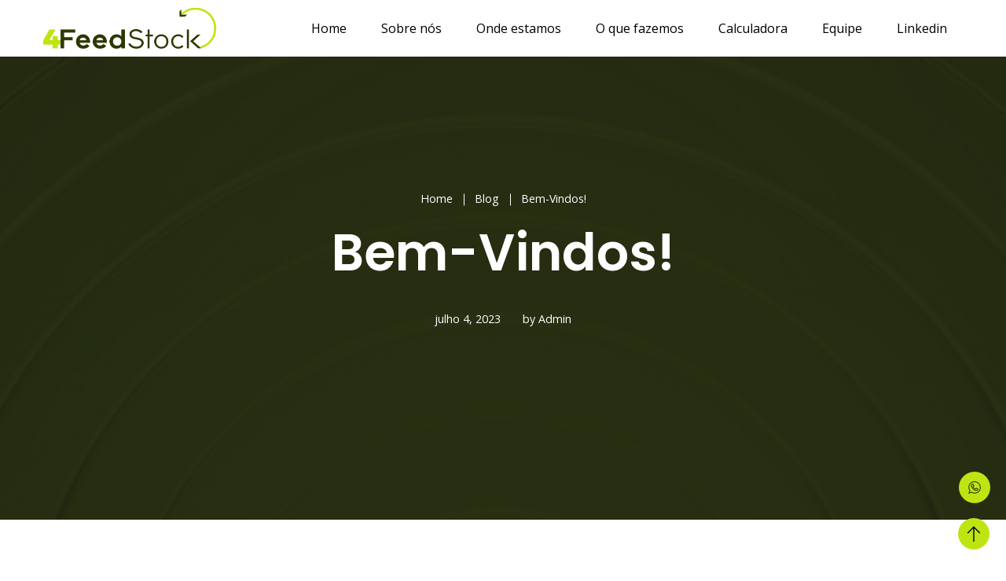

--- FILE ---
content_type: text/html; charset=UTF-8
request_url: https://4feedstock.com/hello-world/
body_size: 14680
content:
<!DOCTYPE html>
<html lang="pt-BR" class="no-js">
<head>
	<meta charset="UTF-8">
	<meta name="viewport" content="width=device-width, initial-scale=1.0">
	<link rel="profile" href="https://gmpg.org/xfn/11">
		<link rel="pingback" href="https://4feedstock.com/xmlrpc.php">
		<link rel="icon" href="https://4feedstock.com/wp-content/themes/ComfortVet/assets/img/favicon.png">
	<link rel="stylesheet" type="text/css" href="https://4feedstock.com/wp-content/themes/ComfortVet/assets/css/animate.css">
	<link rel="stylesheet" type="text/css" href="https://4feedstock.com/wp-content/themes/ComfortVet/assets/css/bootstrap.min.css">
	<link rel="stylesheet" type="text/css" href="https://4feedstock.com/wp-content/themes/ComfortVet/assets/css/font-awesome.min.css">
	<link rel="stylesheet" type="text/css" href="https://4feedstock.com/wp-content/themes/ComfortVet/assets/css/main.css">
	<link rel="stylesheet" type="text/css" href="https://4feedstock.com/wp-content/themes/ComfortVet/assets/css/responsive.css">
	<script>(function(html){html.className = html.className.replace(/\bno-js\b/,'js')})(document.documentElement);</script>
<meta name='robots' content='index, follow, max-image-preview:large, max-snippet:-1, max-video-preview:-1' />

	<!-- This site is optimized with the Yoast SEO plugin v20.12 - https://yoast.com/wordpress/plugins/seo/ -->
	<title>Bem-Vindos! - 4Feedstock</title>
	<link rel="canonical" href="https://4feedstock.com/hello-world/" />
	<meta property="og:locale" content="pt_BR" />
	<meta property="og:type" content="article" />
	<meta property="og:title" content="Bem-Vindos! - 4Feedstock" />
	<meta property="og:description" content="Somos a 4Feedstock Tecnologia e inovação em sustentabilidade Em todo o mundo o setor industrial promove a geração de grandes volumes de resíduos em seus processos produtivos onde menos de 10% destes passivos são reutilizados como matéria prima ou novos produtos. A 4Feedstock é uma empresa de inovação, validação e operação em valorização de resíduos com foco na economia circular, promovendo &hellip; Continue reading &quot;Bem-Vindos!&quot;" />
	<meta property="og:url" content="https://4feedstock.com/hello-world/" />
	<meta property="og:site_name" content="4Feedstock" />
	<meta property="article:published_time" content="2023-07-04T07:34:08+00:00" />
	<meta property="article:modified_time" content="2023-07-04T16:36:36+00:00" />
	<meta property="og:image" content="https://4feedstock.com/wp-content/uploads/2023/06/blogbg.png" />
	<meta property="og:image:width" content="1535" />
	<meta property="og:image:height" content="296" />
	<meta property="og:image:type" content="image/png" />
	<meta name="author" content="4feedstock" />
	<meta name="twitter:card" content="summary_large_image" />
	<meta name="twitter:label1" content="Escrito por" />
	<meta name="twitter:data1" content="4feedstock" />
	<meta name="twitter:label2" content="Est. tempo de leitura" />
	<meta name="twitter:data2" content="1 minuto" />
	<script type="application/ld+json" class="yoast-schema-graph">{"@context":"https://schema.org","@graph":[{"@type":"WebPage","@id":"https://4feedstock.com/hello-world/","url":"https://4feedstock.com/hello-world/","name":"Bem-Vindos! - 4Feedstock","isPartOf":{"@id":"https://4feedstock.com/#website"},"primaryImageOfPage":{"@id":"https://4feedstock.com/hello-world/#primaryimage"},"image":{"@id":"https://4feedstock.com/hello-world/#primaryimage"},"thumbnailUrl":"https://4feedstock.com/wp-content/uploads/2023/06/blogbg.png","datePublished":"2023-07-04T07:34:08+00:00","dateModified":"2023-07-04T16:36:36+00:00","author":{"@id":"https://4feedstock.com/#/schema/person/c2c4240da263a1128dd096c57a6f2baf"},"breadcrumb":{"@id":"https://4feedstock.com/hello-world/#breadcrumb"},"inLanguage":"pt-BR","potentialAction":[{"@type":"ReadAction","target":["https://4feedstock.com/hello-world/"]}]},{"@type":"ImageObject","inLanguage":"pt-BR","@id":"https://4feedstock.com/hello-world/#primaryimage","url":"https://4feedstock.com/wp-content/uploads/2023/06/blogbg.png","contentUrl":"https://4feedstock.com/wp-content/uploads/2023/06/blogbg.png","width":1535,"height":296},{"@type":"BreadcrumbList","@id":"https://4feedstock.com/hello-world/#breadcrumb","itemListElement":[{"@type":"ListItem","position":1,"name":"Home","item":"https://4feedstock.com/"},{"@type":"ListItem","position":2,"name":"Bem-Vindos!"}]},{"@type":"WebSite","@id":"https://4feedstock.com/#website","url":"https://4feedstock.com/","name":"4Feedstock","description":"","potentialAction":[{"@type":"SearchAction","target":{"@type":"EntryPoint","urlTemplate":"https://4feedstock.com/?s={search_term_string}"},"query-input":"required name=search_term_string"}],"inLanguage":"pt-BR"},{"@type":"Person","@id":"https://4feedstock.com/#/schema/person/c2c4240da263a1128dd096c57a6f2baf","name":"4feedstock","image":{"@type":"ImageObject","inLanguage":"pt-BR","@id":"https://4feedstock.com/#/schema/person/image/","url":"https://secure.gravatar.com/avatar/02b75115e6291473cb043a0f23ccf4df62d266018d9083b82727e567833d60cf?s=96&d=mm&r=g","contentUrl":"https://secure.gravatar.com/avatar/02b75115e6291473cb043a0f23ccf4df62d266018d9083b82727e567833d60cf?s=96&d=mm&r=g","caption":"4feedstock"},"sameAs":["https://eduardoh5.sg-host.com/4feedstock"],"url":"https://4feedstock.com/author/4feedstock/"}]}</script>
	<!-- / Yoast SEO plugin. -->


<link rel='dns-prefetch' href='//static.addtoany.com' />
<link rel='dns-prefetch' href='//www.googletagmanager.com' />
<link rel="alternate" type="application/rss+xml" title="Feed para 4Feedstock &raquo;" href="https://4feedstock.com/feed/" />
<link rel="alternate" type="application/rss+xml" title="Feed de comentários para 4Feedstock &raquo;" href="https://4feedstock.com/comments/feed/" />
<link rel="alternate" type="application/rss+xml" title="Feed de comentários para 4Feedstock &raquo; Bem-Vindos!" href="https://4feedstock.com/hello-world/feed/" />
<link rel="alternate" title="oEmbed (JSON)" type="application/json+oembed" href="https://4feedstock.com/wp-json/oembed/1.0/embed?url=https%3A%2F%2F4feedstock.com%2Fhello-world%2F" />
<link rel="alternate" title="oEmbed (XML)" type="text/xml+oembed" href="https://4feedstock.com/wp-json/oembed/1.0/embed?url=https%3A%2F%2F4feedstock.com%2Fhello-world%2F&#038;format=xml" />
<style id='wp-img-auto-sizes-contain-inline-css'>
img:is([sizes=auto i],[sizes^="auto," i]){contain-intrinsic-size:3000px 1500px}
/*# sourceURL=wp-img-auto-sizes-contain-inline-css */
</style>
<style id='wp-emoji-styles-inline-css'>

	img.wp-smiley, img.emoji {
		display: inline !important;
		border: none !important;
		box-shadow: none !important;
		height: 1em !important;
		width: 1em !important;
		margin: 0 0.07em !important;
		vertical-align: -0.1em !important;
		background: none !important;
		padding: 0 !important;
	}
/*# sourceURL=wp-emoji-styles-inline-css */
</style>
<style id='wp-block-library-inline-css'>
:root{--wp-block-synced-color:#7a00df;--wp-block-synced-color--rgb:122,0,223;--wp-bound-block-color:var(--wp-block-synced-color);--wp-editor-canvas-background:#ddd;--wp-admin-theme-color:#007cba;--wp-admin-theme-color--rgb:0,124,186;--wp-admin-theme-color-darker-10:#006ba1;--wp-admin-theme-color-darker-10--rgb:0,107,160.5;--wp-admin-theme-color-darker-20:#005a87;--wp-admin-theme-color-darker-20--rgb:0,90,135;--wp-admin-border-width-focus:2px}@media (min-resolution:192dpi){:root{--wp-admin-border-width-focus:1.5px}}.wp-element-button{cursor:pointer}:root .has-very-light-gray-background-color{background-color:#eee}:root .has-very-dark-gray-background-color{background-color:#313131}:root .has-very-light-gray-color{color:#eee}:root .has-very-dark-gray-color{color:#313131}:root .has-vivid-green-cyan-to-vivid-cyan-blue-gradient-background{background:linear-gradient(135deg,#00d084,#0693e3)}:root .has-purple-crush-gradient-background{background:linear-gradient(135deg,#34e2e4,#4721fb 50%,#ab1dfe)}:root .has-hazy-dawn-gradient-background{background:linear-gradient(135deg,#faaca8,#dad0ec)}:root .has-subdued-olive-gradient-background{background:linear-gradient(135deg,#fafae1,#67a671)}:root .has-atomic-cream-gradient-background{background:linear-gradient(135deg,#fdd79a,#004a59)}:root .has-nightshade-gradient-background{background:linear-gradient(135deg,#330968,#31cdcf)}:root .has-midnight-gradient-background{background:linear-gradient(135deg,#020381,#2874fc)}:root{--wp--preset--font-size--normal:16px;--wp--preset--font-size--huge:42px}.has-regular-font-size{font-size:1em}.has-larger-font-size{font-size:2.625em}.has-normal-font-size{font-size:var(--wp--preset--font-size--normal)}.has-huge-font-size{font-size:var(--wp--preset--font-size--huge)}.has-text-align-center{text-align:center}.has-text-align-left{text-align:left}.has-text-align-right{text-align:right}.has-fit-text{white-space:nowrap!important}#end-resizable-editor-section{display:none}.aligncenter{clear:both}.items-justified-left{justify-content:flex-start}.items-justified-center{justify-content:center}.items-justified-right{justify-content:flex-end}.items-justified-space-between{justify-content:space-between}.screen-reader-text{border:0;clip-path:inset(50%);height:1px;margin:-1px;overflow:hidden;padding:0;position:absolute;width:1px;word-wrap:normal!important}.screen-reader-text:focus{background-color:#ddd;clip-path:none;color:#444;display:block;font-size:1em;height:auto;left:5px;line-height:normal;padding:15px 23px 14px;text-decoration:none;top:5px;width:auto;z-index:100000}html :where(.has-border-color){border-style:solid}html :where([style*=border-top-color]){border-top-style:solid}html :where([style*=border-right-color]){border-right-style:solid}html :where([style*=border-bottom-color]){border-bottom-style:solid}html :where([style*=border-left-color]){border-left-style:solid}html :where([style*=border-width]){border-style:solid}html :where([style*=border-top-width]){border-top-style:solid}html :where([style*=border-right-width]){border-right-style:solid}html :where([style*=border-bottom-width]){border-bottom-style:solid}html :where([style*=border-left-width]){border-left-style:solid}html :where(img[class*=wp-image-]){height:auto;max-width:100%}:where(figure){margin:0 0 1em}html :where(.is-position-sticky){--wp-admin--admin-bar--position-offset:var(--wp-admin--admin-bar--height,0px)}@media screen and (max-width:600px){html :where(.is-position-sticky){--wp-admin--admin-bar--position-offset:0px}}

/*# sourceURL=wp-block-library-inline-css */
</style><style id='global-styles-inline-css'>
:root{--wp--preset--aspect-ratio--square: 1;--wp--preset--aspect-ratio--4-3: 4/3;--wp--preset--aspect-ratio--3-4: 3/4;--wp--preset--aspect-ratio--3-2: 3/2;--wp--preset--aspect-ratio--2-3: 2/3;--wp--preset--aspect-ratio--16-9: 16/9;--wp--preset--aspect-ratio--9-16: 9/16;--wp--preset--color--black: #000000;--wp--preset--color--cyan-bluish-gray: #abb8c3;--wp--preset--color--white: #fff;--wp--preset--color--pale-pink: #f78da7;--wp--preset--color--vivid-red: #cf2e2e;--wp--preset--color--luminous-vivid-orange: #ff6900;--wp--preset--color--luminous-vivid-amber: #fcb900;--wp--preset--color--light-green-cyan: #7bdcb5;--wp--preset--color--vivid-green-cyan: #00d084;--wp--preset--color--pale-cyan-blue: #8ed1fc;--wp--preset--color--vivid-cyan-blue: #0693e3;--wp--preset--color--vivid-purple: #9b51e0;--wp--preset--color--dark-gray: #1a1a1a;--wp--preset--color--medium-gray: #686868;--wp--preset--color--light-gray: #e5e5e5;--wp--preset--color--blue-gray: #4d545c;--wp--preset--color--bright-blue: #007acc;--wp--preset--color--light-blue: #9adffd;--wp--preset--color--dark-brown: #402b30;--wp--preset--color--medium-brown: #774e24;--wp--preset--color--dark-red: #640c1f;--wp--preset--color--bright-red: #ff675f;--wp--preset--color--yellow: #ffef8e;--wp--preset--gradient--vivid-cyan-blue-to-vivid-purple: linear-gradient(135deg,rgb(6,147,227) 0%,rgb(155,81,224) 100%);--wp--preset--gradient--light-green-cyan-to-vivid-green-cyan: linear-gradient(135deg,rgb(122,220,180) 0%,rgb(0,208,130) 100%);--wp--preset--gradient--luminous-vivid-amber-to-luminous-vivid-orange: linear-gradient(135deg,rgb(252,185,0) 0%,rgb(255,105,0) 100%);--wp--preset--gradient--luminous-vivid-orange-to-vivid-red: linear-gradient(135deg,rgb(255,105,0) 0%,rgb(207,46,46) 100%);--wp--preset--gradient--very-light-gray-to-cyan-bluish-gray: linear-gradient(135deg,rgb(238,238,238) 0%,rgb(169,184,195) 100%);--wp--preset--gradient--cool-to-warm-spectrum: linear-gradient(135deg,rgb(74,234,220) 0%,rgb(151,120,209) 20%,rgb(207,42,186) 40%,rgb(238,44,130) 60%,rgb(251,105,98) 80%,rgb(254,248,76) 100%);--wp--preset--gradient--blush-light-purple: linear-gradient(135deg,rgb(255,206,236) 0%,rgb(152,150,240) 100%);--wp--preset--gradient--blush-bordeaux: linear-gradient(135deg,rgb(254,205,165) 0%,rgb(254,45,45) 50%,rgb(107,0,62) 100%);--wp--preset--gradient--luminous-dusk: linear-gradient(135deg,rgb(255,203,112) 0%,rgb(199,81,192) 50%,rgb(65,88,208) 100%);--wp--preset--gradient--pale-ocean: linear-gradient(135deg,rgb(255,245,203) 0%,rgb(182,227,212) 50%,rgb(51,167,181) 100%);--wp--preset--gradient--electric-grass: linear-gradient(135deg,rgb(202,248,128) 0%,rgb(113,206,126) 100%);--wp--preset--gradient--midnight: linear-gradient(135deg,rgb(2,3,129) 0%,rgb(40,116,252) 100%);--wp--preset--font-size--small: 13px;--wp--preset--font-size--medium: 20px;--wp--preset--font-size--large: 36px;--wp--preset--font-size--x-large: 42px;--wp--preset--spacing--20: 0.44rem;--wp--preset--spacing--30: 0.67rem;--wp--preset--spacing--40: 1rem;--wp--preset--spacing--50: 1.5rem;--wp--preset--spacing--60: 2.25rem;--wp--preset--spacing--70: 3.38rem;--wp--preset--spacing--80: 5.06rem;--wp--preset--shadow--natural: 6px 6px 9px rgba(0, 0, 0, 0.2);--wp--preset--shadow--deep: 12px 12px 50px rgba(0, 0, 0, 0.4);--wp--preset--shadow--sharp: 6px 6px 0px rgba(0, 0, 0, 0.2);--wp--preset--shadow--outlined: 6px 6px 0px -3px rgb(255, 255, 255), 6px 6px rgb(0, 0, 0);--wp--preset--shadow--crisp: 6px 6px 0px rgb(0, 0, 0);}:where(.is-layout-flex){gap: 0.5em;}:where(.is-layout-grid){gap: 0.5em;}body .is-layout-flex{display: flex;}.is-layout-flex{flex-wrap: wrap;align-items: center;}.is-layout-flex > :is(*, div){margin: 0;}body .is-layout-grid{display: grid;}.is-layout-grid > :is(*, div){margin: 0;}:where(.wp-block-columns.is-layout-flex){gap: 2em;}:where(.wp-block-columns.is-layout-grid){gap: 2em;}:where(.wp-block-post-template.is-layout-flex){gap: 1.25em;}:where(.wp-block-post-template.is-layout-grid){gap: 1.25em;}.has-black-color{color: var(--wp--preset--color--black) !important;}.has-cyan-bluish-gray-color{color: var(--wp--preset--color--cyan-bluish-gray) !important;}.has-white-color{color: var(--wp--preset--color--white) !important;}.has-pale-pink-color{color: var(--wp--preset--color--pale-pink) !important;}.has-vivid-red-color{color: var(--wp--preset--color--vivid-red) !important;}.has-luminous-vivid-orange-color{color: var(--wp--preset--color--luminous-vivid-orange) !important;}.has-luminous-vivid-amber-color{color: var(--wp--preset--color--luminous-vivid-amber) !important;}.has-light-green-cyan-color{color: var(--wp--preset--color--light-green-cyan) !important;}.has-vivid-green-cyan-color{color: var(--wp--preset--color--vivid-green-cyan) !important;}.has-pale-cyan-blue-color{color: var(--wp--preset--color--pale-cyan-blue) !important;}.has-vivid-cyan-blue-color{color: var(--wp--preset--color--vivid-cyan-blue) !important;}.has-vivid-purple-color{color: var(--wp--preset--color--vivid-purple) !important;}.has-black-background-color{background-color: var(--wp--preset--color--black) !important;}.has-cyan-bluish-gray-background-color{background-color: var(--wp--preset--color--cyan-bluish-gray) !important;}.has-white-background-color{background-color: var(--wp--preset--color--white) !important;}.has-pale-pink-background-color{background-color: var(--wp--preset--color--pale-pink) !important;}.has-vivid-red-background-color{background-color: var(--wp--preset--color--vivid-red) !important;}.has-luminous-vivid-orange-background-color{background-color: var(--wp--preset--color--luminous-vivid-orange) !important;}.has-luminous-vivid-amber-background-color{background-color: var(--wp--preset--color--luminous-vivid-amber) !important;}.has-light-green-cyan-background-color{background-color: var(--wp--preset--color--light-green-cyan) !important;}.has-vivid-green-cyan-background-color{background-color: var(--wp--preset--color--vivid-green-cyan) !important;}.has-pale-cyan-blue-background-color{background-color: var(--wp--preset--color--pale-cyan-blue) !important;}.has-vivid-cyan-blue-background-color{background-color: var(--wp--preset--color--vivid-cyan-blue) !important;}.has-vivid-purple-background-color{background-color: var(--wp--preset--color--vivid-purple) !important;}.has-black-border-color{border-color: var(--wp--preset--color--black) !important;}.has-cyan-bluish-gray-border-color{border-color: var(--wp--preset--color--cyan-bluish-gray) !important;}.has-white-border-color{border-color: var(--wp--preset--color--white) !important;}.has-pale-pink-border-color{border-color: var(--wp--preset--color--pale-pink) !important;}.has-vivid-red-border-color{border-color: var(--wp--preset--color--vivid-red) !important;}.has-luminous-vivid-orange-border-color{border-color: var(--wp--preset--color--luminous-vivid-orange) !important;}.has-luminous-vivid-amber-border-color{border-color: var(--wp--preset--color--luminous-vivid-amber) !important;}.has-light-green-cyan-border-color{border-color: var(--wp--preset--color--light-green-cyan) !important;}.has-vivid-green-cyan-border-color{border-color: var(--wp--preset--color--vivid-green-cyan) !important;}.has-pale-cyan-blue-border-color{border-color: var(--wp--preset--color--pale-cyan-blue) !important;}.has-vivid-cyan-blue-border-color{border-color: var(--wp--preset--color--vivid-cyan-blue) !important;}.has-vivid-purple-border-color{border-color: var(--wp--preset--color--vivid-purple) !important;}.has-vivid-cyan-blue-to-vivid-purple-gradient-background{background: var(--wp--preset--gradient--vivid-cyan-blue-to-vivid-purple) !important;}.has-light-green-cyan-to-vivid-green-cyan-gradient-background{background: var(--wp--preset--gradient--light-green-cyan-to-vivid-green-cyan) !important;}.has-luminous-vivid-amber-to-luminous-vivid-orange-gradient-background{background: var(--wp--preset--gradient--luminous-vivid-amber-to-luminous-vivid-orange) !important;}.has-luminous-vivid-orange-to-vivid-red-gradient-background{background: var(--wp--preset--gradient--luminous-vivid-orange-to-vivid-red) !important;}.has-very-light-gray-to-cyan-bluish-gray-gradient-background{background: var(--wp--preset--gradient--very-light-gray-to-cyan-bluish-gray) !important;}.has-cool-to-warm-spectrum-gradient-background{background: var(--wp--preset--gradient--cool-to-warm-spectrum) !important;}.has-blush-light-purple-gradient-background{background: var(--wp--preset--gradient--blush-light-purple) !important;}.has-blush-bordeaux-gradient-background{background: var(--wp--preset--gradient--blush-bordeaux) !important;}.has-luminous-dusk-gradient-background{background: var(--wp--preset--gradient--luminous-dusk) !important;}.has-pale-ocean-gradient-background{background: var(--wp--preset--gradient--pale-ocean) !important;}.has-electric-grass-gradient-background{background: var(--wp--preset--gradient--electric-grass) !important;}.has-midnight-gradient-background{background: var(--wp--preset--gradient--midnight) !important;}.has-small-font-size{font-size: var(--wp--preset--font-size--small) !important;}.has-medium-font-size{font-size: var(--wp--preset--font-size--medium) !important;}.has-large-font-size{font-size: var(--wp--preset--font-size--large) !important;}.has-x-large-font-size{font-size: var(--wp--preset--font-size--x-large) !important;}
/*# sourceURL=global-styles-inline-css */
</style>

<style id='classic-theme-styles-inline-css'>
/*! This file is auto-generated */
.wp-block-button__link{color:#fff;background-color:#32373c;border-radius:9999px;box-shadow:none;text-decoration:none;padding:calc(.667em + 2px) calc(1.333em + 2px);font-size:1.125em}.wp-block-file__button{background:#32373c;color:#fff;text-decoration:none}
/*# sourceURL=/wp-includes/css/classic-themes.min.css */
</style>
<link rel='stylesheet' id='agile-store-locator-init-css' href='https://4feedstock.com/wp-content/plugins/agile-store-locator/public/css/init.css?ver=1.4.10' media='all' />
<link rel='stylesheet' id='contact-form-7-css' href='https://4feedstock.com/wp-content/plugins/contact-form-7/includes/css/styles.css?ver=6.0.6' media='all' />
<link rel='stylesheet' id='twentysixteen-fonts-css' href='https://4feedstock.com/wp-content/themes/ComfortVet/fonts/merriweather-plus-montserrat-plus-inconsolata.css?ver=20230328' media='all' />
<link rel='stylesheet' id='genericons-css' href='https://4feedstock.com/wp-content/themes/ComfortVet/genericons/genericons.css?ver=20201208' media='all' />
<link rel='stylesheet' id='twentysixteen-style-css' href='https://4feedstock.com/wp-content/themes/ComfortVet/style.css?ver=20230328' media='all' />
<link rel='stylesheet' id='twentysixteen-block-style-css' href='https://4feedstock.com/wp-content/themes/ComfortVet/css/blocks.css?ver=20230206' media='all' />
<link rel='stylesheet' id='addtoany-css' href='https://4feedstock.com/wp-content/plugins/add-to-any/addtoany.min.css?ver=1.16' media='all' />
<link rel='stylesheet' id='wp-block-paragraph-css' href='https://4feedstock.com/wp-includes/blocks/paragraph/style.min.css?ver=6.9' media='all' />
<script id="addtoany-core-js-before">
window.a2a_config=window.a2a_config||{};a2a_config.callbacks=[];a2a_config.overlays=[];a2a_config.templates={};a2a_localize = {
	Share: "Share",
	Save: "Save",
	Subscribe: "Subscribe",
	Email: "Email",
	Bookmark: "Bookmark",
	ShowAll: "Show all",
	ShowLess: "Show less",
	FindServices: "Find service(s)",
	FindAnyServiceToAddTo: "Instantly find any service to add to",
	PoweredBy: "Powered by",
	ShareViaEmail: "Share via email",
	SubscribeViaEmail: "Subscribe via email",
	BookmarkInYourBrowser: "Bookmark in your browser",
	BookmarkInstructions: "Press Ctrl+D or \u2318+D to bookmark this page",
	AddToYourFavorites: "Add to your favorites",
	SendFromWebOrProgram: "Send from any email address or email program",
	EmailProgram: "Email program",
	More: "More&#8230;",
	ThanksForSharing: "Thanks for sharing!",
	ThanksForFollowing: "Thanks for following!"
};


//# sourceURL=addtoany-core-js-before
</script>
<script async src="https://static.addtoany.com/menu/page.js" id="addtoany-core-js"></script>
<script src="https://4feedstock.com/wp-includes/js/jquery/jquery.min.js?ver=3.7.1" id="jquery-core-js"></script>
<script src="https://4feedstock.com/wp-includes/js/jquery/jquery-migrate.min.js?ver=3.4.1" id="jquery-migrate-js"></script>
<script async src="https://4feedstock.com/wp-content/plugins/add-to-any/addtoany.min.js?ver=1.1" id="addtoany-jquery-js"></script>

<!-- Snippet do Google Analytics adicionado pelo Site Kit -->
<script src="https://www.googletagmanager.com/gtag/js?id=GT-WRF3XVR" id="google_gtagjs-js" async></script>
<script id="google_gtagjs-js-after">
window.dataLayer = window.dataLayer || [];function gtag(){dataLayer.push(arguments);}
gtag('set', 'linker', {"domains":["4feedstock.com"]} );
gtag("js", new Date());
gtag("set", "developer_id.dZTNiMT", true);
gtag("config", "GT-WRF3XVR");
//# sourceURL=google_gtagjs-js-after
</script>

<!-- Finalizar o snippet do Google Analytics adicionado pelo Site Kit -->
<link rel="https://api.w.org/" href="https://4feedstock.com/wp-json/" /><link rel="alternate" title="JSON" type="application/json" href="https://4feedstock.com/wp-json/wp/v2/posts/1" /><link rel="EditURI" type="application/rsd+xml" title="RSD" href="https://4feedstock.com/xmlrpc.php?rsd" />

<link rel='shortlink' href='https://4feedstock.com/?p=1' />
<meta name="generator" content="Site Kit by Google 1.105.0" />		<style id="wp-custom-css">
			form label {
    color: #202020;
}

.admin-bar .calculator {
	display: block;
}

.calculator .sec-title > h1 {
		font-size: 25px;
    color: #a6ca0c;
}

.calculator .sec-title {
    margin-bottom: 30px !important;
}

.page-id-827 h1 {
		display: none;
}

.cp_cff_14 #fbuilder .cff-checkbox-field:not(.cff-switch-container) .dfield input+span::before {
    background: #b7de14 !important;
    color: #b7de14 !important;
    border-radius: 8px !important;
}

.cp_cff_14 #fbuilder .cff-checkbox-field:not(.cff-switch-container) .dfield input:checked+span::before {
    color: #ffffff !important;
}

.calculator input.field {
    background: #f8f8f8 !important;
}

.calculator label {
    text-align: left !important;
    float: left !important;
}

.pbNext {
    float: right !important;
    margin-right: 50px !important;
    background: #b7de15 !important;
    border-color: #bee614 !important;
	margin-top: 0 !important;
}

.cp_cff_14 #fbuilder .fform h2::before {
    background: #bde513 !important;
}

.cp_cff_14 #fbuilder .fields.section_breaks>label {
    color: #bde513 !important;
}

.calculator .sec-title > h2 {
    color: #a6ca0c;
}

.calculator {
    min-height: 100vh;
    padding: 60px 120px;
    background: #202020;
}

.calculator .calculate-result {
		padding: 10px 0px;
    text-align: center;
    border-radius: 150px;
    max-width: 650px;
    min-height: 250px;
    position: relative;
    display: block;
    margin: auto;
    background: #000000;
    border: 3px solid #a6ca0c;
    box-shadow: 0px 0px 180px #a6ca0a45;
    z-index: 0;
}

.calculator .result-title {
	padding: 30px 20px 10px; 
	text-align: center; 
	color: #a6ca0c;
}

.calculator p {
    font-size: 16px;
    color: #d9d9d9;
}

.calculator p.text{
		font-size: 25px;
    color: #a6ca0c;
	  top: 65%;
}

strong {
    font-weight: 700;
}

input#fieldname24_1 {
    float: right;
    margin-top: 30px;
    background: #b7de15 !important;
    border-color: #bee614 !important;
}

.calculator fieldset {
    position: relative;
}

.pbPrevious {
    position: absolute;
    bottom: 15px;
    left: 10px;
}

.calculator .sec-title,
.calculator .sec-title p {
    text-align: center;
}

.calculator .sec-title p {
    max-width: 100%;
}

.calculator .calc-drop-down-list-items li:first-child {
	display: none;
}

.calculator button {
    background-color: #bde513;
    border: 1px solid transparent;
    border-radius: 4px;
    box-shadow: none;
    box-sizing: border-box;
    color: #000000;
    font-size: 16px;
    font-weight: 600;
    line-height: 1;
    margin: 0;
    outline: none;
    padding: 12px 20px;
    text-transform: none;
    width: 100%;
    min-height: 40px;
    height: 40px;
    margin-top: 23px;
}

.calculator button:hover {
		background-color: #caf514;
    border: 1px solid #707070;
}

.calculator .calc-subtotal.calc-list {
		display: none;
}

.calculator .calculator-settings.ccb-front {
	  position: relative !important;
    z-index: 0 !important;
}

.calculator .ccb-wrapper-742 .calc-list .calc-item-title .ccb-calc-heading {
    display: none;
}

.calculator form {
		border-radius: 8px !important;
		max-width: 100% !important;
    padding: 20px 20px 20px 20px !important;
    margin: 20px 10px !important;
    border-radius: 8px !important;
    border: 1px solid #3535351A !important;
    -webkit-box-shadow: 0px 0px 0px #cccccc;
    -moz-box-shadow: 0px 0px 0px #cccccc !important;
    box-shadow: 0px 0px 0px #cccccc !important;
		background-color: #ffffffFF !important;
}

.calculator form input.wpcf7-form-control {
    background-color: #F7F7F7;
    border: 1px solid #eee;
    border-radius: 4px;
    box-shadow: none;
    box-sizing: border-box;
    color: #001931;
    font-size: 16px;
    font-weight: 500;
    line-height: 1;
    margin: 6px 20px;
    min-height: 40px;
    outline: none;
    padding: 8px 20px;
    min-width: calc(100% - 40px) !important;
}

.calculator form input.wpcf7-submit {
		display: none;
}
.calculator .contact-form {
		flex-wrap: wrap;
		display: flex;
    margin: 20px 0 0;
}

.calculator .contact-form .item {
		display: flow;
    flex: auto;
}

.calculator .contact-form .item span {
		font-size: 14px !important;
    font-weight: 600 !important;
    color: #353535 !important;
    word-break: break-all;
}

.calculator .ccb-wrapper-742 .calc-container.horizontal {
    max-width: 100% !important;
}

.calculator .calculator-settings.ccb-front {
    margin: 20px auto;
}

.calculator .calc-drop-down-list-items li {
    min-height: auto;
    padding: 12px;
}

.calculator .ccb-calc-edit {
	display: none !important;
}

.addtoany_content {
	display: none;
}

.page-id-825 .addtoany_content {
	display: block;
}

.addtoany_content {
    text-align: center;
}


.green .calculator {
    background: #a6ca0c;
    color: #202020;
}

.green .calculator .sec-title > h1 {
    font-size: 25px;
    color: #202020;
    font-weight: 600;
}

.green .calculator p {
    color: #343434;
}

.green .calculator .result-title {
    color: #000000;
}

.calculator p.text {
    color: #a6ca0c;
}


@media (max-width: 600px) {
	.calculator .calculate-result {
		padding: 10px 0px;
		border-radius: 20px;
		max-width: 650px;
		min-height: 300px;
	}
	.calculator canvas {
		top: 40% !important;
		max-width: 95% !important;
	}
	.calculator {
    padding: 30px 30px;
	}
}


		</style>
			<style>
	html {
  scroll-behavior: smooth;
}
header {}

header .main-header {
    display: flex;
    align-items: center;
    justify-content: space-between;
    padding: 10px 0;
}

header .main-header .logo-card a {
    display: block;
    width: 220px;
}

header .main-header 
.logo-card a img {
    width: 100%;
}

header .main-header .menu-links {}

header .main-header .menu-links ul {}

header .main-header .menu-links ul li {
    display: inline-block;
}

header .main-header .menu-links ul li a {
    padding: 0 20px;
    color: #000;
}
header .main-header .menu-links ul li a:hover {
    color: #bde513;
}
	</style>
	<!-- Google tag (gtag.js) -->
<script async src="https://www.googletagmanager.com/gtag/js?id=G-P7R9ZBHP9L"></script>
<script>
  window.dataLayer = window.dataLayer || [];
  function gtag(){dataLayer.push(arguments);}
  gtag('js', new Date());

  gtag('config', 'G-P7R9ZBHP9L');
</script>
</head>

<body class="wp-singular post-template-default single single-post postid-1 single-format-standard wp-embed-responsive wp-theme-ComfortVet">


<header>
	<div class="container">
		<div class="row">
			<div class="col-md-12">
				<div class="main-header">
					<div class="logo-card">
						<a href="https://4feedstock.com" title="">
							<img src="https://4feedstock.com/wp-content/uploads/2023/07/logo.png" alt=""> 
						</a>
					</div>
					<div class="menu-links">
						<div class="menu-bar-icon">
							<img src="https://4feedstock.com/wp-content/themes/ComfortVet/assets/img/mob-menu.png" alt="">
						</div>
							<div class="menu-main-menu-container"><ul id="menu-main-menu" class="menu"><li id="menu-item-259" class="menu-item menu-item-type-post_type menu-item-object-page menu-item-home menu-item-259"><a href="https://4feedstock.com/">Home</a></li>
<li id="menu-item-262" class="menu-item menu-item-type-custom menu-item-object-custom menu-item-home menu-item-262"><a href="https://4feedstock.com/#sobre">Sobre nós</a></li>
<li id="menu-item-263" class="menu-item menu-item-type-custom menu-item-object-custom menu-item-home menu-item-263"><a href="https://4feedstock.com/#what_we_do">Onde estamos</a></li>
<li id="menu-item-264" class="menu-item menu-item-type-custom menu-item-object-custom menu-item-home menu-item-264"><a href="https://4feedstock.com/#fazemos">O que fazemos</a></li>
<li id="menu-item-985" class="menu-item menu-item-type-post_type menu-item-object-page menu-item-985"><a href="https://4feedstock.com/calculadora-de-valorizacao-de-residuos/">Calculadora</a></li>
<li id="menu-item-265" class="menu-item menu-item-type-custom menu-item-object-custom menu-item-home menu-item-265"><a href="https://4feedstock.com/#teamsarea">Equipe</a></li>
<li id="menu-item-261" class="menu-item menu-item-type-post_type menu-item-object-page menu-item-261"><a href="https://4feedstock.com/linkedin/">Linkedin</a></li>
</ul></div>						
					</div>
				</div>
			</div>
		</div>
	</div>
</header>	<section class="pager-section blog-version" style="background-image:url('https://4feedstock.com/wp-content/uploads/2023/06/blogbg.png')">
   <div class="container">
      <div class="pager-content text-center">
         <ul>
            <li><a href="https://4feedstock.com" title="">Home</a></li>
            <li><a href="https://4feedstock.com/blog/" title="">Blog</a></li>
            <li><span>Bem-Vindos!</span></li>
         </ul>
         <h2>Bem-Vindos!</h2>
         <ul class="meta">
            <li><a href="#" style="pointer-events:none;" title="">julho 4, 2023</a></li>
            <li><a href="#" style="pointer-events:none;" title="">by Admin</a></li>
         </ul>
      </div>
      <!--pager-content end-->
   </div>
</section>
<section class="page-content p80">
   <div class="container">
      <div class="row">
         <div class="col-lg-12">
            <div class="blog-post single">
				<h3>Bem-Vindos!</h3>
				
<div id="rd-text-l5suwx4a" class="bricks--component bricks--component-text rd-text">
<p>Somos a 4Feedstock</p>
</div>
<div id="rd-text-l5svasko" class="bricks--component bricks--component-text rd-text">
<h2><strong>Tecnologia </strong>e <strong>inovação </strong>em <strong>sustentabilidade</strong></h2>
</div>
<div id="rd-text-l5suy4ga" class="bricks--component bricks--component-text rd-text">
<p>Em todo o mundo o setor industrial promove a geração de grandes volumes de resíduos em seus processos produtivos onde menos de 10% destes passivos são reutilizados como matéria prima ou novos produtos.</p>
<p>A <strong>4Feedstock </strong>é uma empresa de inovação, validação e operação em valorização de resíduos com foco na economia circular, promovendo por meio de uma tecnologia e metodologia própria o processo de transformação de passivos industriais em novos produtos, desta forma a <strong>4Feedstock</strong> promove benefícios econômicos e socioambientais a seus clientes, parceiros e sociedade.</p>
</div>
<p><img decoding="async" class="alignnone size-medium wp-image-339" src="https://4feedstock.com/wp-content/uploads/2023/07/logo-300x71.png" alt="" width="300" height="71" srcset="https://4feedstock.com/wp-content/uploads/2023/07/logo-300x71.png 300w, https://4feedstock.com/wp-content/uploads/2023/07/logo-1024x242.png 1024w, https://4feedstock.com/wp-content/uploads/2023/07/logo-768x181.png 768w, https://4feedstock.com/wp-content/uploads/2023/07/logo-1536x362.png 1536w, https://4feedstock.com/wp-content/uploads/2023/07/logo-1200x283.png 1200w, https://4feedstock.com/wp-content/uploads/2023/07/logo.png 1619w" sizes="(max-width: 300px) 85vw, 300px" /></p>
<h5><strong>Através de </strong>Pesquisa, Desenvolvimento <strong>e </strong>Inovação em Valorização de Resíduos<strong>, a 4Feedstock proporciona </strong>benefícios econômicos e socioambientais<strong> para as indústrias, prolongando o ciclo de vida dos recursos, promovendo a recirculação de matérias primas secundárias, respeitando a natureza e auxiliando empresas a se tornarem mais competitivas e sustentáveis para o futuro.</strong></h5>
            </div>
         </div>
      </div>
   </div>
</section>
<style>
.footer-social-links li {
    display: inline-block !important;
    margin: 10px 5px !important;
}

.footer-social-links li a {width: 30px;height: 30px;}

.footer-social-links li a img {
    width: 100%;
}
</style>
<footer>
	<div class="container">
		<div class="top-footer">
			<div class="row">
				<div class="col-lg-12">
					<div class="address-info">
						<div class="footer-logos">
							<a href="https://4feedstock.com" title="">
								<img src="https://4feedstock.com/wp-content/uploads/2023/07/logo.png" alt=""> 
							</a>
						</div>
						<ul>
							<li class="top-call">
								<a href="tel:(48) 9 8428-8189">
									<i class="fas fa-phone-square-alt"></i><span>(48) 9 8428-8189</span>
								</a>	
							</li>
							<li class="top-Mail">
								<a href="mailto:contato@4feedstock.com">
									<i class="fas fa-envelope"></i><span>contato@4feedstock.com</span>
								</a>
							</li>	
							<li class="top-Mail">
								<a href="#">
									<i class="fas fa-map-marker-alt"></i><span>Rod José Carlos Daux SC 401,600 km 01 Edif Celta PQ. tec. Alfa,Sala 208 - Bairro João Paulo - Florianópolis - SC - CEP88.030-902</span>
								</a>
							</li>								
						</ul>
						<ul class="footer-social-links">
														<li><a href="https://www.linkedin.com/company/4feedstock" title=""><img src="https://4feedstock.com/wp-content/uploads/2023/06/linkedinf.png"></a></li>
														<li><a href="https://www.instagram.com/4feedstockinovacao/" title=""><img src="https://4feedstock.com/wp-content/uploads/2023/06/instagram-1.png"></a></li>
												
						</ul>
					</div>
				</div>
			</div>
			<div class="row justify-content-center">
				<div class="col-lg-8">
					<div class="row">
						<div class="col-lg-12">
							<div class="footer-logo-list">
																<div class="footer-logo-card">
										<a href="#">
											<img src="https://4feedstock.com/wp-content/uploads/2023/06/logo-1-1-e1687985575830.png">
										</a>
									</div>	
																<div class="footer-logo-card">
										<a href="">
											<img src="https://4feedstock.com/wp-content/uploads/2024/05/Inovativa_de_Impacto-removebg-preview-e1715185764858.png">
										</a>
									</div>	
																<div class="footer-logo-card">
										<a href="#">
											<img src="https://4feedstock.com/wp-content/uploads/2023/06/embrapii-logo-horizontal-hc.png">
										</a>
									</div>	
																<div class="footer-logo-card">
										<a href="">
											<img src="https://4feedstock.com/wp-content/uploads/2024/05/finep-removebg-preview.png">
										</a>
									</div>	
															</div>	
						</div>		
					</div>
				</div>										
			</div>
		</div><!--top-footer end-->
		<div class="bottom-footer">
			<div class="row align-items-center">
				<div class="col-lg-12 col-md-12 col-sm-12 text-center">
					<p>© Copyrights 2023 4FeedStock All rights reserved. Website Design By <a href="https://www.letsnurture.com.br/" target="_blank">Let's Nurture</a></p>
				</div>
							</div>
		</div><!--bottom-footer end-->
	</div>
	
</footer><!--footer end-->
<div class="footer-img">
	<img src="https://4feedstock.com/wp-content/uploads/2023/07/footer-bg.png" />
</div>
<!--back to top begin-->
<button class="back-to-top">
	<img src="https://4feedstock.com/wp-content/themes/ComfortVet/assets/img/up.png">
</button>
<!--back to top end-->
<div class="whatsapp-icon">
	<a target="_blank" href="https://api.whatsapp.com/send?phone=48984525479 " title=""><img src="https://4feedstock.com/wp-content/themes/ComfortVet/assets/img/wp.png"></a>
</div>
<script src="https://4feedstock.com/wp-content/themes/ComfortVet/assets/js/jquery.js"></script>
<script src="https://4feedstock.com/wp-content/themes/ComfortVet/assets/js/bootstrap.min.js"></script>
<script src="https://4feedstock.com/wp-content/themes/ComfortVet/assets/js/isotope.js"></script>
<script src="https://4feedstock.com/wp-content/themes/ComfortVet/assets/js/html5lightbox.js"></script>
<script src="https://4feedstock.com/wp-content/themes/ComfortVet/assets/js/slick.min.js"></script>
<script src="https://4feedstock.com/wp-content/themes/ComfortVet/assets/js/tweenMax.js"></script>
<script src="https://4feedstock.com/wp-content/themes/ComfortVet/assets/js/wow.min.js"></script>
<script src="https://cdnjs.cloudflare.com/ajax/libs/waypoints/4.0.0/jquery.waypoints.min.js"></script>
<script src="https://ciromattia.github.io/jquery.counterup/jquery.counterup.js"></script>
<script src="https://4feedstock.com/wp-content/themes/ComfortVet/assets/js/scripts.js"></script>
<script>
$(function() {
    $('a[href*=\\#]:not([href=\\#])').on('click', function() {
        var target = $(this.hash);
        target = target.length ? target : $('[name=' + this.hash.substr(1) +']');
        if (target.length) {
            $('html,body').animate({
                scrollTop: target.offset().top
            }, 1000);
            return false;
        }
    });
});
$(window).scroll(function(){
  var sticky = $('body'),
      scroll = $(window).scrollTop();

  if (scroll >= 100) sticky.addClass('fixed');
  else sticky.removeClass('fixed');
});

$(document).ready(function(){
    $(".menu-bar-icon img").click(function(){
	 	$(".menu-links ul").toggleClass("open-menu");
	});
	$(".menu-links ul li a").click(function(){
	 	$(".menu-links ul").removeClass("open-menu");
	});
});

</script>
<script type="speculationrules">
{"prefetch":[{"source":"document","where":{"and":[{"href_matches":"/*"},{"not":{"href_matches":["/wp-*.php","/wp-admin/*","/wp-content/uploads/*","/wp-content/*","/wp-content/plugins/*","/wp-content/themes/ComfortVet/*","/*\\?(.+)"]}},{"not":{"selector_matches":"a[rel~=\"nofollow\"]"}},{"not":{"selector_matches":".no-prefetch, .no-prefetch a"}}]},"eagerness":"conservative"}]}
</script>
<script src="https://4feedstock.com/wp-includes/js/dist/hooks.min.js?ver=dd5603f07f9220ed27f1" id="wp-hooks-js"></script>
<script src="https://4feedstock.com/wp-includes/js/dist/i18n.min.js?ver=c26c3dc7bed366793375" id="wp-i18n-js"></script>
<script id="wp-i18n-js-after">
wp.i18n.setLocaleData( { 'text direction\u0004ltr': [ 'ltr' ] } );
//# sourceURL=wp-i18n-js-after
</script>
<script src="https://4feedstock.com/wp-content/plugins/contact-form-7/includes/swv/js/index.js?ver=6.0.6" id="swv-js"></script>
<script id="contact-form-7-js-translations">
( function( domain, translations ) {
	var localeData = translations.locale_data[ domain ] || translations.locale_data.messages;
	localeData[""].domain = domain;
	wp.i18n.setLocaleData( localeData, domain );
} )( "contact-form-7", {"translation-revision-date":"2025-05-19 13:41:20+0000","generator":"GlotPress\/4.0.1","domain":"messages","locale_data":{"messages":{"":{"domain":"messages","plural-forms":"nplurals=2; plural=n > 1;","lang":"pt_BR"},"Error:":["Erro:"]}},"comment":{"reference":"includes\/js\/index.js"}} );
//# sourceURL=contact-form-7-js-translations
</script>
<script id="contact-form-7-js-before">
var wpcf7 = {
    "api": {
        "root": "https:\/\/4feedstock.com\/wp-json\/",
        "namespace": "contact-form-7\/v1"
    }
};
//# sourceURL=contact-form-7-js-before
</script>
<script src="https://4feedstock.com/wp-content/plugins/contact-form-7/includes/js/index.js?ver=6.0.6" id="contact-form-7-js"></script>
<script src="https://4feedstock.com/wp-content/themes/ComfortVet/js/skip-link-focus-fix.js?ver=20170530" id="twentysixteen-skip-link-focus-fix-js"></script>
<script src="https://4feedstock.com/wp-includes/js/comment-reply.min.js?ver=6.9" id="comment-reply-js" async data-wp-strategy="async" fetchpriority="low"></script>
<script id="twentysixteen-script-js-extra">
var screenReaderText = {"expand":"expand child menu","collapse":"collapse child menu"};
//# sourceURL=twentysixteen-script-js-extra
</script>
<script src="https://4feedstock.com/wp-content/themes/ComfortVet/js/functions.js?ver=20211130" id="twentysixteen-script-js"></script>
<script id="wp-emoji-settings" type="application/json">
{"baseUrl":"https://s.w.org/images/core/emoji/17.0.2/72x72/","ext":".png","svgUrl":"https://s.w.org/images/core/emoji/17.0.2/svg/","svgExt":".svg","source":{"concatemoji":"https://4feedstock.com/wp-includes/js/wp-emoji-release.min.js?ver=6.9"}}
</script>
<script type="module">
/*! This file is auto-generated */
const a=JSON.parse(document.getElementById("wp-emoji-settings").textContent),o=(window._wpemojiSettings=a,"wpEmojiSettingsSupports"),s=["flag","emoji"];function i(e){try{var t={supportTests:e,timestamp:(new Date).valueOf()};sessionStorage.setItem(o,JSON.stringify(t))}catch(e){}}function c(e,t,n){e.clearRect(0,0,e.canvas.width,e.canvas.height),e.fillText(t,0,0);t=new Uint32Array(e.getImageData(0,0,e.canvas.width,e.canvas.height).data);e.clearRect(0,0,e.canvas.width,e.canvas.height),e.fillText(n,0,0);const a=new Uint32Array(e.getImageData(0,0,e.canvas.width,e.canvas.height).data);return t.every((e,t)=>e===a[t])}function p(e,t){e.clearRect(0,0,e.canvas.width,e.canvas.height),e.fillText(t,0,0);var n=e.getImageData(16,16,1,1);for(let e=0;e<n.data.length;e++)if(0!==n.data[e])return!1;return!0}function u(e,t,n,a){switch(t){case"flag":return n(e,"\ud83c\udff3\ufe0f\u200d\u26a7\ufe0f","\ud83c\udff3\ufe0f\u200b\u26a7\ufe0f")?!1:!n(e,"\ud83c\udde8\ud83c\uddf6","\ud83c\udde8\u200b\ud83c\uddf6")&&!n(e,"\ud83c\udff4\udb40\udc67\udb40\udc62\udb40\udc65\udb40\udc6e\udb40\udc67\udb40\udc7f","\ud83c\udff4\u200b\udb40\udc67\u200b\udb40\udc62\u200b\udb40\udc65\u200b\udb40\udc6e\u200b\udb40\udc67\u200b\udb40\udc7f");case"emoji":return!a(e,"\ud83e\u1fac8")}return!1}function f(e,t,n,a){let r;const o=(r="undefined"!=typeof WorkerGlobalScope&&self instanceof WorkerGlobalScope?new OffscreenCanvas(300,150):document.createElement("canvas")).getContext("2d",{willReadFrequently:!0}),s=(o.textBaseline="top",o.font="600 32px Arial",{});return e.forEach(e=>{s[e]=t(o,e,n,a)}),s}function r(e){var t=document.createElement("script");t.src=e,t.defer=!0,document.head.appendChild(t)}a.supports={everything:!0,everythingExceptFlag:!0},new Promise(t=>{let n=function(){try{var e=JSON.parse(sessionStorage.getItem(o));if("object"==typeof e&&"number"==typeof e.timestamp&&(new Date).valueOf()<e.timestamp+604800&&"object"==typeof e.supportTests)return e.supportTests}catch(e){}return null}();if(!n){if("undefined"!=typeof Worker&&"undefined"!=typeof OffscreenCanvas&&"undefined"!=typeof URL&&URL.createObjectURL&&"undefined"!=typeof Blob)try{var e="postMessage("+f.toString()+"("+[JSON.stringify(s),u.toString(),c.toString(),p.toString()].join(",")+"));",a=new Blob([e],{type:"text/javascript"});const r=new Worker(URL.createObjectURL(a),{name:"wpTestEmojiSupports"});return void(r.onmessage=e=>{i(n=e.data),r.terminate(),t(n)})}catch(e){}i(n=f(s,u,c,p))}t(n)}).then(e=>{for(const n in e)a.supports[n]=e[n],a.supports.everything=a.supports.everything&&a.supports[n],"flag"!==n&&(a.supports.everythingExceptFlag=a.supports.everythingExceptFlag&&a.supports[n]);var t;a.supports.everythingExceptFlag=a.supports.everythingExceptFlag&&!a.supports.flag,a.supports.everything||((t=a.source||{}).concatemoji?r(t.concatemoji):t.wpemoji&&t.twemoji&&(r(t.twemoji),r(t.wpemoji)))});
//# sourceURL=https://4feedstock.com/wp-includes/js/wp-emoji-loader.min.js
</script>
</body>
</html>


--- FILE ---
content_type: text/css
request_url: https://4feedstock.com/wp-content/themes/ComfortVet/assets/css/animate.css
body_size: 1817
content:
.animated{animation-duration:.6s;animation-fill-mode:both}.animated.infinite{animation-iteration-count:infinite}.animated.hinge{animation-duration:2s}.animated.bounceIn,.animated.bounceOut,.animated.flipOutX,.animated.flipOutY{animation-duration:.75s}@keyframes d{0%,20%,53%,80%,to{animation-timing-function:cubic-bezier(.215,.61,.355,1);transform:translateZ(0)}40%,43%{animation-timing-function:cubic-bezier(.755,.05,.855,.06);transform:translate3d(0,-30px,0)}70%{animation-timing-function:cubic-bezier(.755,.05,.855,.06);transform:translate3d(0,-15px,0)}90%{transform:translate3d(0,-4px,0)}}.bounce{animation-name:d;transform-origin:center bottom}@keyframes e{0%,50%,to{opacity:1}25%,75%{opacity:0}}.flash{animation-name:e}@keyframes f{0%{transform:scaleX(1)}50%{transform:scale3d(1.05,1.05,1.05)}to{transform:scaleX(1)}}.pulse{animation-name:f}@keyframes g{0%{transform:scaleX(1)}30%{transform:scale3d(1.25,.75,1)}40%{transform:scale3d(.75,1.25,1)}50%{transform:scale3d(1.15,.85,1)}65%{transform:scale3d(.95,1.05,1)}75%{transform:scale3d(1.05,.95,1)}to{transform:scaleX(1)}}.rubberBand{animation-name:g}@keyframes h{0%,to{transform:translateZ(0)}10%,30%,50%,70%,90%{transform:translate3d(-10px,0,0)}20%,40%,60%,80%{transform:translate3d(10px,0,0)}}.shake{animation-name:h}@keyframes i{0%{transform:translateX(0)}6.5%{transform:translateX(-6px) rotateY(-9deg)}18.5%{transform:translateX(5px) rotateY(7deg)}31.5%{transform:translateX(-3px) rotateY(-5deg)}43.5%{transform:translateX(2px) rotateY(3deg)}50%{transform:translateX(0)}}.headShake{animation-timing-function:ease-in-out;animation-name:i}@keyframes j{20%{transform:rotate(15deg)}40%{transform:rotate(-10deg)}60%{transform:rotate(5deg)}80%{transform:rotate(-5deg)}to{transform:rotate(0)}}.swing{transform-origin:top center;animation-name:j}@keyframes k{0%{transform:scaleX(1)}10%,20%{transform:scale3d(.9,.9,.9) rotate(-3deg)}30%,50%,70%,90%{transform:scale3d(1.1,1.1,1.1) rotate(3deg)}40%,60%,80%{transform:scale3d(1.1,1.1,1.1) rotate(-3deg)}to{transform:scaleX(1)}}.tada{animation-name:k}@keyframes l{0%{transform:none}15%{transform:translate3d(-25%,0,0) rotate(-5deg)}30%{transform:translate3d(20%,0,0) rotate(3deg)}45%{transform:translate3d(-15%,0,0) rotate(-3deg)}60%{transform:translate3d(10%,0,0) rotate(2deg)}75%{transform:translate3d(-5%,0,0) rotate(-1deg)}to{transform:none}}.wobble{animation-name:l}@keyframes m{0%,11.1%,to{transform:none}22.2%{transform:skewX(-12.5deg) skewY(-12.5deg)}33.3%{transform:skewX(6.25deg) skewY(6.25deg)}44.4%{transform:skewX(-3.125deg) skewY(-3.125deg)}55.5%{transform:skewX(1.5625deg) skewY(1.5625deg)}66.6%{transform:skewX(-.78125deg) skewY(-.78125deg)}77.7%{transform:skewX(.39063deg) skewY(.39063deg)}88.8%{transform:skewX(-.19531deg) skewY(-.19531deg)}}.jello{animation-name:m;transform-origin:center}@keyframes n{0%,20%,40%,60%,80%,to{animation-timing-function:cubic-bezier(.215,.61,.355,1)}0%{opacity:0;transform:scale3d(.3,.3,.3)}20%{transform:scale3d(1.1,1.1,1.1)}40%{transform:scale3d(.9,.9,.9)}60%{opacity:1;transform:scale3d(1.03,1.03,1.03)}80%{transform:scale3d(.97,.97,.97)}to{opacity:1;transform:scaleX(1)}}.bounceIn{animation-name:n}@keyframes o{0%,60%,75%,90%,to{animation-timing-function:cubic-bezier(.215,.61,.355,1)}0%{opacity:0;transform:translate3d(0,-3000px,0)}60%{opacity:1;transform:translate3d(0,25px,0)}75%{transform:translate3d(0,-10px,0)}90%{transform:translate3d(0,5px,0)}to{transform:none}}.bounceInDown{animation-name:o}@keyframes p{0%,60%,75%,90%,to{animation-timing-function:cubic-bezier(.215,.61,.355,1)}0%{opacity:0;transform:translate3d(-3000px,0,0)}60%{opacity:1;transform:translate3d(25px,0,0)}75%{transform:translate3d(-10px,0,0)}90%{transform:translate3d(5px,0,0)}to{transform:none}}.bounceInLeft{animation-name:p}@keyframes q{0%,60%,75%,90%,to{animation-timing-function:cubic-bezier(.215,.61,.355,1)}0%{opacity:0;transform:translate3d(3000px,0,0)}60%{opacity:1;transform:translate3d(-25px,0,0)}75%{transform:translate3d(10px,0,0)}90%{transform:translate3d(-5px,0,0)}to{transform:none}}.bounceInRight{animation-name:q}@keyframes r{0%,60%,75%,90%,to{animation-timing-function:cubic-bezier(.215,.61,.355,1)}0%{opacity:0;transform:translate3d(0,3000px,0)}60%{opacity:1;transform:translate3d(0,-20px,0)}75%{transform:translate3d(0,10px,0)}90%{transform:translate3d(0,-5px,0)}to{transform:translateZ(0)}}.bounceInUp{animation-name:r}@keyframes s{20%{transform:scale3d(.9,.9,.9)}50%,55%{opacity:1;transform:scale3d(1.1,1.1,1.1)}to{opacity:0;transform:scale3d(.3,.3,.3)}}.bounceOut{animation-name:s}@keyframes t{20%{transform:translate3d(0,10px,0)}40%,45%{opacity:1;transform:translate3d(0,-20px,0)}to{opacity:0;transform:translate3d(0,2000px,0)}}.bounceOutDown{animation-name:t}@keyframes u{20%{opacity:1;transform:translate3d(20px,0,0)}to{opacity:0;transform:translate3d(-2000px,0,0)}}.bounceOutLeft{animation-name:u}@keyframes v{20%{opacity:1;transform:translate3d(-20px,0,0)}to{opacity:0;transform:translate3d(2000px,0,0)}}.bounceOutRight{animation-name:v}@keyframes w{20%{transform:translate3d(0,-10px,0)}40%,45%{opacity:1;transform:translate3d(0,20px,0)}to{opacity:0;transform:translate3d(0,-2000px,0)}}.bounceOutUp{animation-name:w}@keyframes x{0%{opacity:0}to{opacity:1}}.fadeIn{animation-name:x}@keyframes y{0%{opacity:0;transform:translate3d(0,-100%,0)}to{opacity:1;transform:none}}.fadeInDown{animation-name:y}@keyframes z{0%{opacity:0;transform:translate3d(0,-2000px,0)}to{opacity:1;transform:none}}.fadeInDownBig{animation-name:z}@keyframes A{0%{opacity:0;transform:translate3d(-100%,0,0)}to{opacity:1;transform:none}}.fadeInLeft{animation-name:A}@keyframes B{0%{opacity:0;transform:translate3d(-2000px,0,0)}to{opacity:1;transform:none}}.fadeInLeftBig{animation-name:B}@keyframes C{0%{opacity:0;transform:translate3d(100%,0,0)}to{opacity:1;transform:none}}.fadeInRight{animation-name:C}@keyframes D{0%{opacity:0;transform:translate3d(2000px,0,0)}to{opacity:1;transform:none}}.fadeInRightBig{animation-name:D}@keyframes E{0%{opacity:0;transform:translate3d(0,100%,0)}to{opacity:1;transform:none}}.fadeInUp{animation-name:E}@keyframes F{0%{opacity:0;transform:translate3d(0,2000px,0)}to{opacity:1;transform:none}}.fadeInUpBig{animation-name:F}@keyframes G{0%{opacity:1}to{opacity:0}}.fadeOut{animation-name:G}@keyframes H{0%{opacity:1}to{opacity:0;transform:translate3d(0,100%,0)}}.fadeOutDown{animation-name:H}@keyframes I{0%{opacity:1}to{opacity:0;transform:translate3d(0,2000px,0)}}.fadeOutDownBig{animation-name:I}@keyframes J{0%{opacity:1}to{opacity:0;transform:translate3d(-100%,0,0)}}.fadeOutLeft{animation-name:J}@keyframes K{0%{opacity:1}to{opacity:0;transform:translate3d(-2000px,0,0)}}.fadeOutLeftBig{animation-name:K}@keyframes L{0%{opacity:1}to{opacity:0;transform:translate3d(100%,0,0)}}.fadeOutRight{animation-name:L}@keyframes M{0%{opacity:1}to{opacity:0;transform:translate3d(2000px,0,0)}}.fadeOutRightBig{animation-name:M}@keyframes N{0%{opacity:1}to{opacity:0;transform:translate3d(0,-100%,0)}}.fadeOutUp{animation-name:N}@keyframes O{0%{opacity:1}to{opacity:0;transform:translate3d(0,-2000px,0)}}.fadeOutUpBig{animation-name:O}@keyframes P{0%{transform:perspective(400px) rotateY(-1turn);animation-timing-function:ease-out}40%{transform:perspective(400px) translateZ(150px) rotateY(-190deg);animation-timing-function:ease-out}50%{transform:perspective(400px) translateZ(150px) rotateY(-170deg);animation-timing-function:ease-in}80%{transform:perspective(400px) scale3d(.95,.95,.95);animation-timing-function:ease-in}to{transform:perspective(400px);animation-timing-function:ease-in}}.animated.flip{-webkit-backface-visibility:visible;backface-visibility:visible;animation-name:P}@keyframes Q{0%{transform:perspective(400px) rotateX(90deg);animation-timing-function:ease-in;opacity:0}40%{transform:perspective(400px) rotateX(-20deg);animation-timing-function:ease-in}60%{transform:perspective(400px) rotateX(10deg);opacity:1}80%{transform:perspective(400px) rotateX(-5deg)}to{transform:perspective(400px)}}.flipInX{-webkit-backface-visibility:visible!important;backface-visibility:visible!important;animation-name:Q}@keyframes R{0%{transform:perspective(400px) rotateY(90deg);animation-timing-function:ease-in;opacity:0}40%{transform:perspective(400px) rotateY(-20deg);animation-timing-function:ease-in}60%{transform:perspective(400px) rotateY(10deg);opacity:1}80%{transform:perspective(400px) rotateY(-5deg)}to{transform:perspective(400px)}}.flipInY{-webkit-backface-visibility:visible!important;backface-visibility:visible!important;animation-name:R}@keyframes S{0%{transform:perspective(400px)}30%{transform:perspective(400px) rotateX(-20deg);opacity:1}to{transform:perspective(400px) rotateX(90deg);opacity:0}}.flipOutX{animation-name:S;-webkit-backface-visibility:visible!important;backface-visibility:visible!important}@keyframes T{0%{transform:perspective(400px)}30%{transform:perspective(400px) rotateY(-15deg);opacity:1}to{transform:perspective(400px) rotateY(90deg);opacity:0}}.flipOutY{-webkit-backface-visibility:visible!important;backface-visibility:visible!important;animation-name:T}@keyframes U{0%{transform:translate3d(100%,0,0) skewX(-30deg);opacity:0}60%{transform:skewX(20deg);opacity:1}80%{transform:skewX(-5deg);opacity:1}to{transform:none;opacity:1}}.lightSpeedIn{animation-name:U;animation-timing-function:ease-out}@keyframes V{0%{opacity:1}to{transform:translate3d(100%,0,0) skewX(30deg);opacity:0}}.lightSpeedOut{animation-name:V;animation-timing-function:ease-in}@keyframes W{0%{transform-origin:center;transform:rotate(-200deg);opacity:0}to{transform-origin:center;transform:none;opacity:1}}.rotateIn{animation-name:W}@keyframes X{0%{transform-origin:left bottom;transform:rotate(-45deg);opacity:0}to{transform-origin:left bottom;transform:none;opacity:1}}.rotateInDownLeft{animation-name:X}@keyframes Y{0%{transform-origin:right bottom;transform:rotate(45deg);opacity:0}to{transform-origin:right bottom;transform:none;opacity:1}}.rotateInDownRight{animation-name:Y}@keyframes Z{0%{transform-origin:left bottom;transform:rotate(45deg);opacity:0}to{transform-origin:left bottom;transform:none;opacity:1}}.rotateInUpLeft{animation-name:Z}@keyframes ab{0%{transform-origin:right bottom;transform:rotate(-90deg);opacity:0}to{transform-origin:right bottom;transform:none;opacity:1}}.rotateInUpRight{animation-name:ab}@keyframes bb{0%{transform-origin:center;opacity:1}to{transform-origin:center;transform:rotate(200deg);opacity:0}}.rotateOut{animation-name:bb}@keyframes cb{0%{transform-origin:left bottom;opacity:1}to{transform-origin:left bottom;transform:rotate(45deg);opacity:0}}.rotateOutDownLeft{animation-name:cb}@keyframes db{0%{transform-origin:right bottom;opacity:1}to{transform-origin:right bottom;transform:rotate(-45deg);opacity:0}}.rotateOutDownRight{animation-name:db}@keyframes eb{0%{transform-origin:left bottom;opacity:1}to{transform-origin:left bottom;transform:rotate(-45deg);opacity:0}}.rotateOutUpLeft{animation-name:eb}@keyframes fb{0%{transform-origin:right bottom;opacity:1}to{transform-origin:right bottom;transform:rotate(90deg);opacity:0}}.rotateOutUpRight{animation-name:fb}@keyframes gb{0%{transform-origin:top left;animation-timing-function:ease-in-out}20%,60%{transform:rotate(80deg);transform-origin:top left;animation-timing-function:ease-in-out}40%,80%{transform:rotate(60deg);transform-origin:top left;animation-timing-function:ease-in-out;opacity:1}to{transform:translate3d(0,700px,0);opacity:0}}.hinge{animation-name:gb}@keyframes hb{0%{opacity:0;transform:translate3d(-100%,0,0) rotate(-120deg)}to{opacity:1;transform:none}}.rollIn{animation-name:hb}@keyframes ib{0%{opacity:1}to{opacity:0;transform:translate3d(100%,0,0) rotate(120deg)}}.rollOut{animation-name:ib}@keyframes jb{0%{opacity:0;transform:scale3d(.3,.3,.3)}50%{opacity:1}}.zoomIn{animation-name:jb}@keyframes kb{0%{opacity:0;transform:scale3d(.1,.1,.1) translate3d(0,-1000px,0);animation-timing-function:cubic-bezier(.55,.055,.675,.19)}60%{opacity:1;transform:scale3d(.475,.475,.475) translate3d(0,60px,0);animation-timing-function:cubic-bezier(.175,.885,.32,1)}}.zoomInDown{animation-name:kb}@keyframes lb{0%{opacity:0;transform:scale3d(.1,.1,.1) translate3d(-1000px,0,0);animation-timing-function:cubic-bezier(.55,.055,.675,.19)}60%{opacity:1;transform:scale3d(.475,.475,.475) translate3d(10px,0,0);animation-timing-function:cubic-bezier(.175,.885,.32,1)}}.zoomInLeft{animation-name:lb}@keyframes mb{0%{opacity:0;transform:scale3d(.1,.1,.1) translate3d(1000px,0,0);animation-timing-function:cubic-bezier(.55,.055,.675,.19)}60%{opacity:1;transform:scale3d(.475,.475,.475) translate3d(-10px,0,0);animation-timing-function:cubic-bezier(.175,.885,.32,1)}}.zoomInRight{animation-name:mb}@keyframes nb{0%{opacity:0;transform:scale3d(.1,.1,.1) translate3d(0,1000px,0);animation-timing-function:cubic-bezier(.55,.055,.675,.19)}60%{opacity:1;transform:scale3d(.475,.475,.475) translate3d(0,-60px,0);animation-timing-function:cubic-bezier(.175,.885,.32,1)}}.zoomInUp{animation-name:nb}@keyframes ob{0%{opacity:1}50%{opacity:0;transform:scale3d(.3,.3,.3)}to{opacity:0}}.zoomOut{animation-name:ob}@keyframes pb{40%{opacity:1;transform:scale3d(.475,.475,.475) translate3d(0,-60px,0);animation-timing-function:cubic-bezier(.55,.055,.675,.19)}to{opacity:0;transform:scale3d(.1,.1,.1) translate3d(0,2000px,0);transform-origin:center bottom;animation-timing-function:cubic-bezier(.175,.885,.32,1)}}.zoomOutDown{animation-name:pb}@keyframes qb{40%{opacity:1;transform:scale3d(.475,.475,.475) translate3d(42px,0,0)}to{opacity:0;transform:scale(.1) translate3d(-2000px,0,0);transform-origin:left center}}.zoomOutLeft{animation-name:qb}@keyframes rb{40%{opacity:1;transform:scale3d(.475,.475,.475) translate3d(-42px,0,0)}to{opacity:0;transform:scale(.1) translate3d(2000px,0,0);transform-origin:right center}}.zoomOutRight{animation-name:rb}@keyframes sb{40%{opacity:1;transform:scale3d(.475,.475,.475) translate3d(0,60px,0);animation-timing-function:cubic-bezier(.55,.055,.675,.19)}to{opacity:0;transform:scale3d(.1,.1,.1) translate3d(0,-2000px,0);transform-origin:center bottom;animation-timing-function:cubic-bezier(.175,.885,.32,1)}}.zoomOutUp{animation-name:sb}@keyframes tb{0%{transform:translate3d(0,-100%,0);visibility:visible}to{transform:translateZ(0)}}.slideInDown{animation-name:tb}@keyframes ub{0%{transform:translate3d(-100%,0,0);visibility:visible}to{transform:translateZ(0)}}.slideInLeft{animation-name:ub}@keyframes vb{0%{transform:translate3d(100%,0,0);visibility:visible}to{transform:translateZ(0)}}.slideInRight{animation-name:vb}@keyframes wb{0%{transform:translate3d(0,100%,0);visibility:visible}to{transform:translateZ(0)}}.slideInUp{animation-name:wb}@keyframes xb{0%{transform:translateZ(0)}to{visibility:hidden;transform:translate3d(0,100%,0)}}.slideOutDown{animation-name:xb}@keyframes yb{0%{transform:translateZ(0)}to{visibility:hidden;transform:translate3d(-100%,0,0)}}.slideOutLeft{animation-name:yb}@keyframes zb{0%{transform:translateZ(0)}to{visibility:hidden;transform:translate3d(100%,0,0)}}.slideOutRight{animation-name:zb}@keyframes Ab{0%{transform:translateZ(0)}to{visibility:hidden;transform:translate3d(0,-100%,0)}}.slideOutUp{animation-name:Ab}

--- FILE ---
content_type: text/css
request_url: https://4feedstock.com/wp-content/themes/ComfortVet/assets/css/main.css
body_size: 9890
content:

@import url("https://fonts.googleapis.com/css2?family=Open+Sans:ital,wght@0,300;0,400;0,600;0,700;0,800;1,300;1,400;1,600;1,700;1,800&family=Poppins:ital,wght@0,100;0,200;0,300;0,400;0,500;0,600;0,700;0,800;0,900;1,100;1,200;1,300;1,400;1,500;1,600;1,700;1,800;1,900&display=swap");



a,
abbr,
acronym,
address,
applet,
article,
aside,
audio,
b,
big,
blockquote,
body,
canvas,
caption,
center,
cite,
code,
dd,
del,
details,
dfn,
div,
dl,
dt,
em,
embed,
fieldset,
figcaption,
figure,
footer,
form,
h1,
h2,
h3,
h4,
h5,
h6,
header,
hgroup,
html,
i,
iframe,
img,
ins,
kbd,
label,
legend,
li,
mark,
menu,
nav,
object,
ol,
output,
p,
pre,
q,
ruby,
s,
samp,
section,
small,
span,
strike,
strong,
sub,
summary,
sup,
table,
tbody,
td,
tfoot,
th,
thead,
time,
tr,
tt,
u,
ul,
var,
video {
    margin: 0;
    padding: 0;
    border: 0;
    font-size: 100%;
    font: inherit;
    vertical-align: baseline;
}
article,
aside,
details,
figcaption,
figure,
footer,
header,
hgroup,
menu,
nav,
section {
    display: block;
}
body {
    font-family: Open Sans, sans-serif;
    color: #aeb4b6;
    font-size: 16px;
    font-weight: 400;
    overflow-x: hidden;
    position: relative;
}
body.no-scroll {
    overflow-y: hidden;
}
button {
    cursor: pointer;
    border: 0;
}
button:focus {
    outline: none;
}
img {
    vertical-align: middle;
    height: auto;
}
a:focus,
a:hover {
    text-decoration: none;
}
ul {
    padding: 0;
    margin: 0;
}
li {
    list-style: none;
}
p {
    font-size: 16px;
    line-height: 27px;
    color: #5d6978;
}
section {
    display: block;
    position: relative;
}
select:focus {
    outline: none;
    box-shadow: none;
}
input:focus,
textarea:focus {
    outline: none;
    box-shadow: inherit;
}
a,
a:hover {
    color: inherit;
}
a {
    text-decoration: none;
}
.sec-block {
    padding: 140px 0;
}
.sec-block-large {
    padding: 155px 0;
}
.fixed-bg {
    position: absolute;
    top: 0;
    left: 0;
    width: 100%;
    height: 100%;
    background-size: cover;
    background-repeat: no-repeat;
    z-index: -1;
}
.bg1 {
    background-image: url(../images/resources/bg1.jpg);
}
.bg2 {
    background-image: url(../images/resources/bg2.jpg);
}
.bg3 {
    background-image: url(../images/resources/bg3.jpg);
}
.bg4 {
    background-image: url(../images/resources/bg4.jpg);
}
a {
    transition: all 0.4s ease-in-out;
}
.container {
    max-width: 1200px;
    padding: 0 15px;
}
h1,
h2,
h3 {
    font-family: Poppins, sans-serif;
}
p {
    color: #575757;
    font-size: 14.23px;
    line-height: 22.35px;
}
.btn-default {
    display: inline-block;
    color: #000;
    font-size: 18.29px;
    font-weight: 500;
    font-family: Poppins, sans-serif;
    background-color: #bde513;
    height: 40px;
    line-height: 40px;
    padding: 0 60px;
    position: relative;
    border-radius: 30px;
    transition: all 0.4s ease-in-out;
}
.btn-default:hover {
    color: #fff;
    background-color: #bde513;
}
.btn-default:hover i {
    color: #bde513;
}
.btn-default i {
    background-color: #fff;
    width: 28px;
    height: 28px;
    line-height: 28px;
    text-align: center;
    border-radius: 50px;
    color: #000;
    position: absolute;
    top: 50%;
    transition: all 0.4s ease-in-out;
    left: 6px;
    transform: translateY(-50%);
}
.lnk-dv {
    margin-top: 30px;
}
.social-links li {
    display: inline-block;
    margin-right: 16px;
}
.social-links li:last-child {
    margin-right: 0;
}
.social-links li a {
    display: inline-block;
    width: 30px;
    height: 30px;
    line-height: 30px;
    border-radius: 100px;
    text-align: center;
    color: #000;
    font-size: 16px;
}
.social-links li a:hover {
    transform: scale(1.2);
}
.social-links li a img {
    width: 100%;
}
header .header-content {
    border-bottom: 1px solid #eae5e5;
    padding: 26px 0 25px;
}
header .header-content .logo {
    -ms-flex: 0 0 33%;
    flex: 0 0 33%;
    max-width: 33%;
}
header .header-content .contact-add {
    margin-left: auto;
    -ms-flex: 0 0 57.5%;
    flex: 0 0 57.5%;
    max-width: 57.5%;
}
header .header-content .contact-add li {
    -ms-flex: 0 0 33.33%;
    flex: 0 0 33.33%;
    max-width: 33.33%;
}
header .header-content .contact-add li .contact-info > img {
    vertical-align: top;
    position: relative;
    top: 6px;
}
header .header-content .contact-add li .contact-info .contact-tt {
    max-width: calc(100% - 60px);
    display: inline-block;
    padding-left: 10px;
}
header .header-content .contact-add li .contact-info .contact-tt > h4 {
    color: #2b2b2b;
    font-size: 15px;
    font-weight: 600;
    margin-bottom: 5px;
}
header .header-content .contact-add li .contact-info .contact-tt > span {
    display: block;
    color: #575757;
    font-size: 14px;
}
header .navigation-bar {
    padding: 23px 0 25px;
}
header .navigation-bar nav {
    -ms-flex: 0 0 75%;
    flex: 0 0 75%;
    max-width: 75%;
}
header .navigation-bar nav ul li {
    display: inline-block;
    margin-right: 59px;
    position: relative;
}
header .navigation-bar nav ul li:last-child {
    margin-right: 0;
}
header .navigation-bar nav ul li:hover > ul {
    opacity: 1;
    visibility: visible;
    margin-top: 0;
}
header .navigation-bar nav ul li a {
    padding-bottom: 3px;
    display: inline-block;
    color: #2b2b2b;
    font-size: 20.32px;
    font-weight: 500;
    font-family: Poppins, sans-serif;
    position: relative;
}
header .navigation-bar nav ul li a:hover {
    color: #bde513;
}
header .navigation-bar nav ul li a:before {
    content: "";
    position: absolute;
    bottom: 0;
    left: 0;
    width: 0;
    height: 4px;
    background-color: #bde513;
    border-radius: 10px;
    opacity: 0;
    visibility: hidden;
    transition: all 0.4s ease-in-out;
}
header .navigation-bar nav ul li a.active:before,
header .navigation-bar nav ul li a:hover:before {
    opacity: 1;
    visibility: visible;
    width: 20px;
}
header .navigation-bar nav ul ul {
    position: absolute;
    top: 100%;
    left: 0;
    width: 210px;
    background-color: #fff;
    box-shadow: 0 0 10px rgba(0, 0, 0, 0.1);
    border-radius: 20px;
    margin-top: 15px;
    padding: 20px;
    z-index: 999999;
    opacity: 0;
    visibility: hidden;
    transition: all 0.4s ease-in-out;
}
header .navigation-bar nav ul ul li {
    margin-right: 0;
    display: block;
    margin-bottom: 10px;
}
header .navigation-bar nav ul ul li a {
    display: block;
    font-size: 16px;
}
header .navigation-bar nav ul ul li a:before {
    display: none;
}
header .navigation-bar nav ul ul li:last-child {
    margin-bottom: 0;
}
header .navigation-bar nav ul ul ul {
    display: block;
    position: static;
    width: 100%;
    box-shadow: inherit;
    opacity: 1;
    visibility: visible;
    padding: 0;
    margin-top: 0;
    padding-left: 20px;
}
.main-section {
    background-image: url(../img/banner-bg.png);
    position: relative;
}
.main-section,
.main-section .elements-bg {
    background-repeat: no-repeat;
    background-position: 100% 0;
}
.main-section .elements-bg {
    position: absolute;
    top: 0;
    right: 0;
    width: 536px;
    height: 596px;
    background-image: url(../img/elements.png);
}
.main-section .main-title {
    color: #bde513;
    font-size: 182px;
    font-weight: 600;
    position: absolute;
    bottom: 20%;
    left: -30px;
    opacity: 0.1;
    z-index: -1;
}
.main-banner {
    padding: 64px 0;
}
.main-banner .banner-text > h2 {
    color: #2b2b2b;
    font-size: 65.03px;
    line-height: 81.29px;
    font-weight: 600;
    margin-bottom: 26px;
    padding-right: 20px;
}
.main-banner .banner-text > h2 span {
    display: inline-block;
    color: #bde513;
    position: relative;
}
.main-banner .banner-text > h2 span:hover:before {
    opacity: 1;
    visibility: visible;
    width: 100%;
}
.main-banner .banner-text > h2 span:before {
    content: "";
    position: absolute;
    bottom: -4px;
    left: 0;
    width: 100%;
    height: 2px;
    background-color: #bde513;
    opacity: 1;
    visibility: visible;
    transition: all 0.4s ease-in-out;
}
.main-banner .banner-text p {
    color: #575757;
    font-size: 14.23px;
    line-height: 22.35px;
    max-width: 500px;
    margin-bottom: 59px;
    text-align: justify;
}
.main-banner .banner-text .search-form {
    max-width: 475px;
    position: relative;
    z-index: 1;
}
.main-banner .banner-text .search-form:before {
    content: "";
    position: absolute;
    top: -22px;
    right: -16px;
    width: 94px;
    height: 94px;
    background-image: url(../img/circle1.png);
    background-repeat: no-repeat;
    z-index: -1;
}
.main-banner .banner-text .search-form:after {
    content: "";
    position: absolute;
    top: -27px;
    left: 25px;
    width: 60px;
    height: 60px;
    background-image: url(../img/circle.png);
    background-repeat: no-repeat;
    z-index: -1;
}
.main-banner .banner-text .search-form input {
    width: 100%;
    height: 50px;
    color: #575757;
    font-size: 14.23px;
    padding: 0 20px;
    border: 2px solid #f6f4f4;
    border-radius: 30px;
}
.main-banner .banner-text .search-form button {
    position: absolute;
    top: 50%;
    padding: 0;
    right: 20px;
    border: 0;
    color: #bde513;
    background-color: inherit;
    transform: translateY(-50%);
    transition: all 0.4s ease-in-out;
}
.main-banner .banner-text .search-form button:hover {
    color: #bde513;
}
.section-title {
    margin-bottom: 43px;
}
.section-title > h2 {
    color: #2b2b2b;
    font-size: 48.77px;
    margin-bottom: 15px;
    font-weight: 700;
    margin-bottom: 7px;
}
.section-title > h2 > span {
    color: #bde513;
}
.section-title p {
    color: #575757;
    font-size: 14.23px;
    line-height: 22.35px;
    margin: 0 auto;
}
.about-us-section {
    padding: 90px 0;
}
.about-us-section .about-sec {
    margin-bottom: 65px;
}
.about-us-section .about-sec .abt-col {
    background-color: #fff;
    box-shadow: 0 0 10px rgba(21, 87, 153, 0.08);
    padding: 25px 20px 19px;
    border-radius: 10px;
    transition: all 0.4s ease-in-out;
}
.about-us-section .about-sec .abt-col:hover {
    box-shadow: 0 0 20px rgba(21, 87, 153, 0.09);
}
.about-us-section .about-sec .abt-col > img {
    margin-bottom: 9px;
}
.about-us-section .about-sec .abt-col > h3 {
    color: #2b2b2b;
    font-size: 18.29px;
    font-weight: 500;
    margin-bottom: 3px;
}
.about-us-section .about-sec .abt-col p {
    color: #575757;
    font-size: 13.5px;
    line-height: 22.35px;
    text-align: justify;
}
.about-us-section .abt-img {
    background-image: url(../img/abt-bg.png);
    background-repeat: no-repeat;
    background-position: 50%;
}
.about-us-section .abt-img > img {
    max-width: 100%;
}
.sec-title {
    margin-bottom: 42px;
}
.sec-title > h2 {
    color: #2b2b2b;
    font-size: 48.77px;
    font-weight: 700;
    text-transform: capitalize;
    margin-bottom: 7px;
    position: relative;
    z-index: 1;
}
.sec-title > h2:before {
    content: "";
    position: absolute;
    top: -40px;
    left: -70px;
    width: 114px;
    height: 108px;
    background-image: url(../img/sec-bg.png);
    background-repeat: no-repeat;
    z-index: -1;
}
.sec-title > h2.no-bg:before {
    display: none;
}
.sec-title p {
    max-width: 530px;
}
.classes-section {
    padding-bottom: 100px;
}
.classes-section .classes-col .class-thumb {
    position: relative;
}
.classes-section .classes-col .class-thumb:before {
    content: "";
    position: absolute;
    bottom: 0;
    left: 0;
    width: 100%;
    height: 4px;
    background-color: #bde513;
}
.classes-section .classes-col .class-thumb > img {
    border-radius: 10px 10px 0 0;
    height: 180px;
    object-fit: scale-down;
}
.classes-section .classes-col .class-thumb .crt-btn {
    position: absolute;
    bottom: -19px;
    right: 20px;
    width: 42px;
    height: 42px;
    line-height: 42px;
    border-radius: 100px;
    background: linear-gradient(180deg, #bde513, #bde513);
    text-align: center;
}
.classes-section .classes-col .class-info {
    padding: 24px 15px 27px;
    border: 1px solid #d6d6d6;
    border-top: 0;
    border-radius: 0 0 10px 10px;
}
.classes-section .classes-col .class-info > h3 {
    color: #2b2b2b;
    font-size: 18px;
    line-height: 24px;
    font-weight: 600;
    margin-bottom: 13px;
}
.classes-section .classes-col .class-info > span {
    display: inline-block;
    color: #575757;
    font-size: 14.23px;
    margin-bottom: 21px;
}
.classes-section .classes-col .class-info .posted-by > img {
    border-radius: 100px;
    display: inline-block;
}
.classes-section .classes-col .class-info .posted-by a {
    display: inline-block;
    color: #575757;
    font-size: 14.23px;
    padding-left: 7px;
    font-weight: 600;
}
.classes-section .classes-col .class-info .price {
    margin-left: auto;
    color: #bde513;
    font-size: 18.29px;
    font-weight: 700;
    font-family: Poppins, sans-serif;
}
.teachers-section {
    padding: 90px 0;
}
.teachers-section .section-title > h2 {
    line-height: 58.93px;
    margin-bottom: 16px;
}
.teachers-section .section-title p {
    max-width: 580px;
}
.teachers-section .teachers .teacher .teacher-img {
    margin-bottom: 13px;
    position: relative;
}
.teachers-section .teachers .teacher .teacher-img > img {
    border-radius: 25px;
        height: 400px;
    object-fit: cover;
}
.teachers-section .teachers .teacher .teacher-img .sc-div {
    position: absolute;
    bottom: -20px;
    right: 20px;
    width: 40px;
    background: linear-gradient(180deg, #bde513, #bde513);
    z-index: 99;
    text-align: center;
    border-radius: 30px;
    padding: 8px 0 11px;
}
.teachers-section .teachers .teacher .teacher-img .sc-div:hover ul {
    display: block;
}
.teachers-section .teachers .teacher .teacher-img .sc-div ul {
    margin-bottom: 14px;
    display: none;
}
.teachers-section .teachers .teacher .teacher-img .sc-div ul li {
    display: block;
    margin-bottom: 6px;
}
.teachers-section .teachers .teacher .teacher-img .sc-div ul li:last-child {
    margin-bottom: 0;
}
.teachers-section .teachers .teacher .teacher-img .sc-div ul li a {
    color: #fff;
    font-size: 14px;
}
.teachers-section .teachers .teacher .teacher-img .sc-div > span {
    display: inline-block;
    cursor: pointer;
}
.teachers-section .teachers .teacher .teacher-info {
    padding: 0 20px;
}
.teachers-section .teachers .teacher .teacher-info > h3 {
    color: #2b2b2b;
    font-size: 18.29px;
    font-weight: 500;
    text-transform: capitalize;
    margin-bottom: 1px;
}
.teachers-section .teachers .teacher .teacher-info > span {
    display: block;
    color: #bde513;
    font-size: 14.23px;
    font-weight: 600;
}
.course-section {
    padding-bottom: 138px;
}
.course-section .find-course .sec-title h2:before {
    display: none;
}
.course-section .find-course .sec-title p {
    margin-bottom: 22px;
}
.course-section .find-course .sec-title > h3 {
    font-size: 20.32px;
    color: #bde513;
    font-weight: 500;
}
.course-section .find-course .sec-title > h3 img {
    margin-right: 9px;
}
.course-section .find-course .sec-title > h3 > strong {
    font-weight: 700;
}
.course-section .find-course .course-img {
    background-image: url(../img/abt-element.png);
    background-repeat: no-repeat;
    background-position: 50%;
}
.course-section .find-course .course-img > img {
    max-width: 100%;
}
.course-section .courses-list {
    margin-top: 63px;
}
.course-section .courses-list .course-card {
    background-color: #fff;
    box-shadow: 0 0 10px rgba(21, 87, 153, 0.08);
    padding: 28px 28px 30px;
    border-radius: 25px;
    position: relative;
    margin-bottom: 20px;
    overflow: hidden;
}
.course-section .courses-list .course-card:nth-child(2) {
    left: -100px;
}
.course-section .courses-list .course-card:before {
    content: "";
    position: absolute;
    top: 6px;
    left: -1px;
    width: 7px;
    height: 166px;
    background-image: url(../img/shape3.png);
    background-repeat: no-repeat;
}
.course-section .courses-list .course-card .course-meta li {
    display: inline-block;
    color: #575757;
    font-size: 14.23px;
    margin-right: 11px;
}
.course-section .courses-list .course-card .course-meta li img {
    margin-right: 7px;
}
.course-section .courses-list .course-card .course-meta li:last-child {
    margin-right: 0;
}
.course-section .courses-list .course-card .course-meta + span {
    display: inline-block;
    color: #bde513;
    font-size: 18px;
    margin-left: auto;
    font-weight: 700;
}
.course-section .courses-list .course-card > h3 {
    color: #2b2b2b;
    font-size: 22px;
    text-transform: capitalize;
    font-weight: 500;
    margin-top: 18px;
    margin-bottom: 21px;
}
.course-section .courses-list .course-card .posted-by > img {
    margin-right: 7px;
    border-radius: 100px;
}
.course-section .courses-list .course-card .posted-by > a {
    display: inline-block;
    color: #575757;
    font-size: 14.23px;
    text-transform: capitalize;
    font-weight: 500;
}
.course-section .courses-list .course-card .locat {
    margin-left: auto;
    display: inline-block;
    color: #575757;
    font-size: 14.23px;
}
.course-section .courses-list .course-card .locat img {
    margin-right: 12px;
}
.course-section .all-btn {
    float: right;
    display: inline-block;
    color: #bde513;
    font-size: 14.23px;
    font-weight: 600;
    margin-top: 20px;
    text-transform: uppercase;
}
.course-section .all-btn i {
    padding-left: 13px;
}
.blog-section {
    padding-bottom: 146px;
}
.blog-section .section-title p {
    max-width: 550px;
}
.blog-section .blog-posts .blog-post.without-thumb:hover .blog-thumbnail:before {
    display: none;
}
.blog-section .blog-posts .blog-post .blog-thumbnail {
    position: relative;
    margin-bottom: 20px;
}
.blog-section .blog-posts .blog-post .blog-thumbnail:before {
    content: "";
    position: absolute;
    top: 0;
    left: 0;
    width: 100%;
    height: 100%;
    background-color: rgba(0, 0, 0, 0.3);
    border-radius: 20px;
    opacity: 0;
    visibility: hidden;
    transition: all 0.4s ease-in-out;
}
.blog-section .blog-posts .blog-post .blog-thumbnail > a img,
.blog-section .blog-posts .blog-post .blog-thumbnail > img {
    border-radius: 20px;
}
.blog-section .blog-posts .blog-post .blog-thumbnail .category {
    position: absolute;
    bottom: -12px;
    left: 20px;
    padding: 0 20px;
    color: #2b2b2b;
    font-size: 14.23px;
    height: 24px;
    line-height: 24px;
    background-color: #ffd31d;
    border-radius: 30px;
}
.blog-section .blog-posts .blog-post:hover .blog-thumbnail:before {
    opacity: 1;
    visibility: visible;
}
.blog-section .blog-posts .blog-post .blog-info {
    padding: 0 20px;
}
.blog-section .blog-posts .blog-post .blog-info > h3 {
    color: #2b2b2b;
    font-size: 20.32px;
    font-weight: 500;
    margin-bottom: 4px;
}
.blog-section .blog-posts .blog-post .blog-info > h3:hover {
    color: #bde513;
}
.blog-section .blog-posts .blog-post .blog-info p {
    margin-bottom: 13px;
}
.blog-section .blog-posts .blog-post .blog-info .read-more {
    display: inline-block;
    color: #bde513;
    font-size: 14.23px;
    font-weight: 600;
}
.blog-section .blog-posts .blog-post .blog-info .read-more i {
    padding-left: 3px;
}
.meta {
    margin-bottom: 3px;
}
.meta li {
    display: inline-block;
    margin-right: 16px;
}
.meta li:last-child {
    margin-right: 0;
}
.meta li a {
    display: inline-block;
    color: #575757;
    font-size: 14.23px;
    font-weight: 500;
}
.meta li img {
    margin-right: 6px;
}
.newsletter-section .newsletter-sec {
    background: linear-gradient(90deg, #bde513, #bde513);
    background-repeat: no-repeat;
    padding: 57px 100px 55px;
    border-radius: 40px;
    background-position: 0;
    margin-bottom: -135px;
    position: relative;
    overflow: hidden;
}
.newsletter-section .newsletter-sec:before {
    content: "";
    position: absolute;
    bottom: 46px;
    left: 0;
    width: 59px;
    height: 115px;
    background-image: url(../img/news-bg.png);
    background-repeat: no-repeat;
}
.newsletter-section .newsletter-sec:after {
    content: "";
    position: absolute;
    bottom: 15px;
    right: 0;
    width: 78px;
    height: 100px;
    background-image: url(../img/circle5.png);
    background-repeat: no-repeat;
}
.newsletter-section .newsletter-sec .newsz-ltr-text > h2 {
    color: #2b2b2b;
    font-size: 36.58px;
    line-height: 44.71px;
    margin-bottom: 33px;
    font-weight: 700;
}
.newsletter-section .newsletter-sec .newsletter-form {
    padding-left: 62px;
}
.newsletter-section .newsletter-sec .newsletter-form .row {
    margin: 0 -10px;
}
.newsletter-section .newsletter-sec .newsletter-form .row .col-md-4,
.newsletter-section .newsletter-sec .newsletter-form .row .col-md-12 {
    padding: 0 10px;
}
.newsletter-section .newsletter-sec .newsletter-form .form-group {
    margin-bottom: 20px;
}
.newsletter-section .newsletter-sec .newsletter-form .form-group input,
.newsletter-section .newsletter-sec .newsletter-form .form-group select {
    width: 100%;
    background-color: #fddead;
    height: 40px;
    line-height: 40px;
    color: #575757;
    font-size: 14.23px;
    padding: 0 16px;
    border-radius: 20px;
    border: 0;
    font-style: italic;
}
.newsletter-section .newsletter-sec .newsletter-form .form-group select {
    -webkit-appearance: none;
    -moz-appearance: none;
    text-indent: 1px;
    text-overflow: "";
}
.newsletter-section .newsletter-sec .newsletter-form .form-group textarea {
    color: #575757;
    font-size: 14.23px;
    background-color: #fddead;
    height: 70px;
    width: 100%;
    border-radius: 20px;
    border: 0;
    resize: none;
    padding: 10px 15px;
}
.newsletter-section .newsletter-sec .newsletter-form .form-group.select-tg {
    position: relative;
}
.newsletter-section .newsletter-sec .newsletter-form .form-group.select-tg:before {
    content: "\f107";
    font-family: Font Awesome\5 Free;
    font-weight: 900;
    position: absolute;
    top: 50%;
    right: 16px;
    color: #575757;
    transform: translateY(-50%);
}
footer {
    background-color: #f2f7fd;
    padding: 0 0 20px;
}
footer .top-footer {
    padding-bottom: 20px;
}
footer .widget-about > img {
    margin-bottom: 28px;
}
footer .widget-contact ul li {
    display: block;
    margin-bottom: 19px;
}
footer .widget-contact ul li:last-child {
    margin-bottom: 0;
}
footer .widget-contact ul li .contact-info > img {
    vertical-align: top;
    margin-right: 5px;
    position: relative;
    top: 6px;
}
footer .widget-contact ul li .contact-tt {
    display: inline-block;
    max-width: calc(100% - 38px);
}
footer .widget-contact ul li .contact-tt > h4 {
    color: #2b2b2b;
    font-size: 14.23px;
    margin-bottom: 6px;
    font-weight: 600;
}
footer .widget-contact ul li .contact-tt > span {
    display: block;
    color: #575757;
    font-size: 14.23px;
}
footer .widget-title {
    color: #2b2b2b;
    font-size: 18.29px;
    font-weight: 600;
    text-transform: capitalize;
    font-weight: 500;
    margin-bottom: 15px;
}
footer .widget-links li {
    margin-bottom: 7px;
}
footer .widget-links li:last-child {
    margin-bottom: 0;
}
footer .widget-links li a {
    display: block;
    color: #575757;
    font-size: 14.23px;
    font-weight: 500;
    font-family: Poppins, sans-serif;
}
footer .widget-links li a:hover {
    color: #bde513;
    padding-left: 5px;
}
footer .widget-iframe iframe {
    width: 100%;
    height: 200px;
}
footer .bottom-footer {
    border-top: 1px solid #bfbfbf;
    padding-top: 16px;
}
footer .bottom-footer .social-links {
    text-align: right;
}
.pager-section {
    background: url(../img/pager-bg.png), #f2f7fd;
    background-repeat: no-repeat;
    padding: 75px 0 85px;
    background-size: cover;
    position: relative;
}
.pager-section.blog-version {
    background-image: url(https://via.placeholder.com/1340x894);
    padding: 169px 0 242px;
    position: relative;
    background-position: 50%;
    background-size: cover;
}
.pager-section.blog-version:before {
    content: "";
    position: absolute;
    top: 0;
    left: 0;
    width: 100%;
    height: 100%;
    background-color: rgba(0, 0, 0, 0.4);
}
.pager-section.blog-version .pager-content > h2 {
    color: #fff;
    max-width: 650px;
    line-height: 81.3px;
    margin: 0 auto;
    font-weight: 600;
    margin-bottom: 32px;
    margin-top: 18px;
}
.pager-section.blog-version .pager-content ul li:before {
    background-color: #fff;
}
.pager-section.blog-version .pager-content ul li a,
.pager-section.blog-version .pager-content ul li span {
    color: #fff;
}
.pager-section.blog-version .pager-content .categry {
    display: inline-block;
    color: #2b2b2b;
    font-size: 14.23px;
    font-style: italic;
    background-color: #ffd31d;
    padding: 0 20px;
    height: 24px;
    line-height: 24px;
    border-radius: 30px;
    margin-bottom: 13px;
}
.pager-section.blog-version .pager-content .meta li {
    margin-right: 0;
}
.pager-section.blog-version .pager-content .meta li:before {
    display: none;
}
.pager-section .pager-content {
    position: relative;
    z-index: 99;
}
.pager-section .pager-content > h2 {
    color: #fff;
    font-size: 65px;
    text-transform: capitalize;
    font-weight: 400;
    margin-bottom: 6px;
}
.pager-section .pager-content > ul li {
    display: inline-block;
    position: relative;
    padding: 0 12px;
}
.pager-section .pager-content > ul li:before {
    content: "";
    position: absolute;
    top: 50%;
    left: 100%;
    width: 1px;
    height: 15px;
    margin-left: 2px;
    background-color: #575757;
    transform: translateY(-50%);
    margin-top: 2px;
}
.pager-section .pager-content > ul li:last-child:before {
    display: none;
}
.pager-section .pager-content > ul li a,
.pager-section .pager-content > ul li span {
    display: inline-block;
    color: #fff;
    font-size: 14.23px;
}
.pager-section .page-titlee {
    color: #bde513;
    font-size: 162.6px;
    font-weight: 600;
    opacity: 0.1;
    position: absolute;
    top: 50%;
    left: 50%;
    transform: translate(-50%, -50%);
}
.about-page-content {
    padding: 90px 0 !important;
}
.about-page-content .abt-page-row {
    margin-bottom: 40px;
}
.about-page-content .abt-page-row .row {
    margin-bottom: 60px;
}
.about-page-content .abt-page-row .row:last-child {
    margin-bottom: 0;
}
.about-page-content .abt-page-row .section-title h2 {
    line-height: 58.94px;
    margin-bottom: 25px;
}
.about-page-content .abt-page-row .section-title p {
    margin-bottom: 50px;
}
.about-page-content .act-inffo > span {
    text-transform: uppercase;
    color: #bde513;
    font-size: 14.23px;
    font-weight: 500;
    font-family: Poppins, sans-serif;
    margin-bottom: -10px;
    display: block;
}
.about-page-content .act-inffo > h2 {
    color: #2b2b2b;
    font-size: 48.78px;
    font-weight: 600;
    margin-bottom: 18px;
}
.about-page-content .act-inffo p {
    margin-bottom: 22px;
    text-align: justify;
}
.about-page-content .act-inffo ul li {
    display: block;
    color: #575757;
    font-size: 14.23px;
    margin-bottom: 10px;
    position: relative;
    padding-left: 30px;
}
.about-page-content .act-inffo ul li:before {
    content: "";
    position: absolute;
    top: 50%;
    left: 0;
    width: 16px;
    height: 15px;
    background-image: url(../img/icon14.png);
    transform: translateY(-50%);
    margin-top: 2px;
}
.about-page-content .act-inffo ul li:last-child {
    margin-bottom: 0;
}
.benifit-section {
    padding: 120px 0 102px;
}
.benifit-section .section-title h2 {
    margin-bottom: 18px;
}
.benifit-section .section-title p {
    margin-bottom: 48px;
    max-width: 460px;
    margin: inherit;
}
.benifit-section .about-us-section .about-sec .row .col-lg-6:nth-child(2),
.benifit-section .about-us-section .about-sec .row .col-lg-6:nth-child(4) {
    top: 60px;
    position: relative;
}
.benifit-section .about-us-section .abt-col {
    margin-bottom: 30px;
}
.classes-page {
    padding: 140px 0;
}
.classes-page .classes-banner {
    background-image: url(https://via.placeholder.com/1680x1120);
    background-repeat: no-repeat;
    background-size: cover;
    background-position: 50%;
    padding: 115px 80px 127px;
    position: relative;
    z-index: 1;
}
.classes-page .classes-banner:before {
    content: "";
    position: absolute;
    top: 0;
    left: 0;
    width: 100%;
    height: 100%;
    background: linear-gradient(270deg, #fff, #fff);
    z-index: -1;
    opacity: 0.3;
}
.classes-page .classes-banner > span {
    display: inline-block;
    color: #bde513;
    font-size: 14.23px;
    font-weight: 500;
    text-transform: uppercase;
    margin-bottom: -7px;
    font-family: Poppins, sans-serif;
}
.classes-page .classes-banner > h2 {
    color: #2b2b2b;
    font-size: 48.78px;
    margin-bottom: 21px;
}
.classes-page .classes-section {
    padding-top: 80px;
    padding-bottom: 0;
}
.classes-page .classes-section .classes-col {
    margin-bottom: 30px;
}
.mdp-pagiation {
    text-align: right;
    margin-top: 18px;
}
.mdp-pagiation .pagination {
    -ms-flex-pack: end;
    justify-content: flex-end;
}
.mdp-pagiation .pagination .page-item:first-child .page-link {
    border-radius: 0;
}
.mdp-pagiation .pagination .page-link {
    border: 0;
    padding: 0;
    line-height: inherit;
    color: #bbb;
    font-size: 18.29px;
    font-weight: 500;
    font-family: Poppins, sans-serif;
    position: relative;
    padding-bottom: 1px;
}
.mdp-pagiation .pagination .page-link:hover {
    background-color: inherit;
}
.mdp-pagiation .pagination .page-link:before {
    content: "";
    position: absolute;
    bottom: 0;
    left: 0;
    width: 100%;
    height: 2px;
    background-color: #bde513;
    opacity: 0;
    visibility: hidden;
    transition: all 0.4s ease-in-out;
}
.mdp-pagiation .pagination .page-link.active,
.mdp-pagiation .pagination .page-link:hover {
    color: #2b2b2b;
}
.mdp-pagiation .pagination .page-link.active:before,
.mdp-pagiation .pagination .page-link:hover:before {
    opacity: 1;
    visibility: visible;
}
.mdp-pagiation .pagination li {
    margin-right: 18px;
}
.mdp-pagiation .pagination li:last-child {
    margin-right: 0;
}
.page-content {
    padding: 140px 0;
}
.page-content.style2 {
    padding: 43px 0 140px;
}
.page-content.p80 {
    padding: 70px 0;
}
.page-content .teachers-section {
    padding-bottom: 0;
}
.page-content .teachers-section .teacher {
    margin-bottom: 36px;
}
.page-content .course-section {
    padding: 0;
}
.page-content .course-section .courses-list {
    margin: 0;
}
.page-content .teachers-section.teacher-page .section-title h2 {
    font-size: 48px;
}
.page-content .teachers-section.teacher-page .teachers .teacher {
    margin-bottom: 0;
}
.schedule-page .nav-tabs {
    -ms-flex-pack: center;
    justify-content: center;
    border-bottom: 0;
    margin-bottom: 30px;
}
.schedule-page .nav-tabs li {
    display: inline-block;
    border-bottom: 0;
    margin-right: 30px;
}
.schedule-page .nav-tabs li:last-child {
    margin-right: 0;
}
.schedule-page .nav-tabs li a {
    display: inline-block;
    border: 0;
    height: 46px;
    line-height: 46px;
    background-color: #fff;
    border-radius: 30px;
    padding: 0 37px;
    border-color: #dbdbdb !important;
    border: 1px solid #dbdbdb;
    color: #575757;
    font-size: 18px;
    font-family: Poppins, sans-serif;
}
.schedule-page .nav-tabs li a.active {
    border-color: #bde513 !important;
    color: #bde513;
}
.schedule-page .schedule-content {
    display: -ms-flexbox;
    display: flex;
    -ms-flex-wrap: wrap;
    flex-wrap: wrap;
    border-left: 1px solid #e5dfdf;
    border-radius: 20px 0 0 0;
}
.schedule-page .schedule-content .schp-list {
    border-right: 1px solid #e5dfdf;
    width: 14.28571%;
}
.schedule-page .schedule-content .schp-list:first-child li .tb-head {
    border-radius: 20px 0 0 0;
    border-left: 0;
}
.schedule-page .schedule-content .schp-list:last-child {
    border-radius: 0 20px 0 0;
}
.schedule-page .schedule-content .schp-list:last-child li .tb-head {
    border-radius: 0 20px 0 0;
    border-right: 0;
}
.schedule-page .schedule-content .schp-list li {
    height: 200px;
    border-bottom: 1px solid #e5dfdf;
}
.schedule-page .schedule-content .schp-list li.no-height {
    height: auto;
}
.schedule-page .schedule-content .schp-list li .tb-head {
    background-color: #f2f7fd;
    text-align: center;
    padding: 12px 0;
    border: 1px solid #d5d7da;
    border-right: 0;
}
.schedule-page .schedule-content .schp-list li .tb-head h2 {
    color: #2b2b2b;
    font-size: 18px;
}
.schedule-page .schedule-content .schp-list li .mkd-info {
    padding: 41px 20px 35px;
    background: linear-gradient(180deg, #bde513, #bde513);
    text-align: center;
    height: 100%;
}
.schedule-page .schedule-content .schp-list li .mkd-info.bg-2 {
    background: linear-gradient(180deg, #159957, #bde513);
}
.schedule-page .schedule-content .schp-list li .mkd-info > h3 {
    font-size: 18px;
    line-height: 20px;
    color: #fff;
    font-weight: 600;
    margin-bottom: 17px;
}
.schedule-page .schedule-content .schp-list li .mkd-info > span {
    display: block;
    color: #f2f7fd;
    font-size: 18px;
    font-style: italic;
    font-family: Poppins, sans-serif;
}
.mdp-map {
    margin-bottom: 36px;
}
.mdp-map iframe {
    width: 100%;
    height: 455px;
}
.mdp-contact .comment-area h3 {
    color: #2b2b2b;
    font-size: 36.59px;
    font-weight: 500;
    text-transform: capitalize;
    margin-bottom: 23px;
}
.mdp-contact .comment-area form .row {
    margin: 0 -10px;
}
.mdp-contact .comment-area form .row .col-lg-4,
.mdp-contact .comment-area form .row .col-lg-6,
.mdp-contact .comment-area form .row .col-lg-12 {
    padding: 0 10px;
}
.mdp-contact .comment-area form .form-group {
    margin-bottom: 20px;
}
.mdp-contact .comment-area form .form-group input,
.mdp-contact .comment-area form .form-group textarea {
    width: 100%;
    height: 40px;
    border: 1px solid #ece8e8;
    border-radius: 30px;
    padding: 0 15px;
    font-size: 14.23px;
    color: #575757;
}
.mdp-contact .comment-area form .form-group textarea {
    height: 94px;
    padding: 15px;
    border-radius: 20px;
    resize: none;
    vertical-align: middle;
}
.mdp-contact .comment-area form .form-submit {
    margin-top: 10px;
    text-align: right;
}
.mdp-contact .comment-area form .form-submit .btn-default {
    padding: 0 40px 0 60px;
}
.mdp-contact .mdp-our-contacts ul li {
    margin-bottom: 30px;
}
.mdp-contact .mdp-our-contacts ul li:last-child {
    margin-bottom: 0;
}
.mdp-contact .mdp-our-contacts h3 {
    color: #2b2b2b;
    font-size: 36.59px;
    font-weight: 500;
    text-transform: capitalize;
    margin-bottom: 23px;
}
.mdp-contact .mdp-our-contacts .dd-cont {
    padding-left: 15px;
}
.mdp-contact .mdp-our-contacts .dd-cont > h4 {
    color: #2b2b2b;
    font-size: 14.23px;
    margin-bottom: 5px;
    font-weight: 600;
}
.mdp-contact .mdp-our-contacts .dd-cont > span {
    display: block;
    color: #575757;
    font-size: 14.23px;
}
.blog-post.single {
    border-bottom: 1px solid #e8e3e3;
    padding-bottom: 19px;
    margin-bottom: 0;
}
.blog-post.single p {
    margin-bottom: 32px;
}
.blog-post.single .oderd {
    margin-bottom: 38px;
}
.blog-post.single .oderd > h3 {
    color: #2b2b2b;
    font-size: 20.32px;
    text-transform: capitalize;
    font-weight: 500;
    margin-bottom: 13px;
}
.blog-post.single .oderd ol li,
.blog-post.single .oderd ul li {
    display: block;
    color: #575757;
    font-size: 14.23px;
    margin-bottom: 11px;
    padding-left: 30px;
    position: relative;
}
.blog-post.single .oderd ol li:last-child,
.blog-post.single .oderd ul li:last-child {
    margin-bottom: 0;
}
.blog-post.single .oderd ol li:before,
.blog-post.single .oderd ul li:before {
    content: "";
    position: absolute;
    top: 50%;
    left: 0;
    width: 16px;
    height: 15px;
    background-image: url(../img/icon14.png);
    background-repeat: no-repeat;
    transform: translateY(-50%);
}
.blog-post.single .oderd ol li {
    padding-left: 0;
}
.blog-post.single .oderd ol li:before {
    display: none;
}
.blog-post.single blockquote {
    border: 1px solid #eae5e5;
    border-radius: 20px;
    text-align: center;
    padding: 55px 100px 60px;
    background-image: url(../img/element-bg.png);
    background-repeat: no-repeat;
    background-position: 50%;
    margin-bottom: 26px;
}
.blog-post.single blockquote p {
    color: #2b2b2b;
    font-size: 18.29px;
    font-weight: 600;
    line-height: 26.42px;
    margin-bottom: 20px;
}
.blog-post.single blockquote > h4 {
    color: #575757;
    font-size: 14.23px;
    font-weight: 600;
    margin-bottom: 7px;
    text-transform: capitalize;
    position: relative;
    z-index: 9;
}
.blog-post.single blockquote > h4:before {
    content: "";
    position: absolute;
    top: 0;
    left: 50%;
    width: 66px;
    height: 47px;
    background-image: url(../img/quote.png);
    background-repeat: no-repeat;
    transform: translateX(-50%);
    z-index: -1;
}
.blog-post.single blockquote > span {
    display: block;
    color: #bde513;
    font-size: 12.19px;
    font-style: italic;
    position: relative;
    z-index: 9;
}
.mdp-sub-title {
    color: #2b2b2b;
    font-size: 36.58px;
    margin-bottom: 23px;
}
.mdp-post-comments {
    margin-bottom: 75px;
}
.mdp-post-comments ul li {
    margin-bottom: 30px;
}
.mdp-post-comments ul li:last-child {
    margin-bottom: 0;
}
.mdp-post-comments ul li .mdp-comment .mdp-img {
    max-width: 72px;
}
.mdp-post-comments ul li .mdp-comment .mdp-com {
    max-width: calc(100% - 72px);
    padding-left: 15px;
}
.mdp-post-comments ul li .mdp-comment .mdp-com > h3 {
    color: #2b2b2b;
    font-size: 18.29px;
    text-transform: capitalize;
    margin-bottom: 8px;
    display: inline-block;
}
.mdp-post-comments ul li .mdp-comment .mdp-com > span {
    display: inline-block;
    color: #575757;
    font-size: 14.23px;
    font-weight: 300;
    font-family: Poppins, sans-serif;
    padding-left: 12px;
}
.mdp-post-comments ul li .mdp-comment .mdp-com .reply-btn {
    margin-top: 21px;
    display: block;
    text-align: right;
    color: #575757;
    font-size: 14.23px;
    font-family: Poppins, sans-serif;
}
.mdp-post-comments ul li .mdp-comment .mdp-com .reply-btn i {
    color: #bde513;
    margin-right: 4px;
}
.mdp-post-comments ul li ul {
    margin-top: 30px;
    padding-left: 90px;
}
.sidebar .widget {
    margin-bottom: 40px;
}
.sidebar .widget:last-child {
    margin-bottom: 0;
}
.sidebar .widget-search form {
    position: relative;
}
.sidebar .widget-search form input {
    width: 100%;
    height: 52px;
    color: #575757;
    font-size: 14.23px;
    font-style: italic;
    padding: 0 20px;
    border-radius: 30px;
    border: 1px solid #c9c9c9;
}
.sidebar .widget-search form button {
    background-color: inherit;
    border: 0;
    position: absolute;
    top: 50%;
    right: 20px;
    transform: translateY(-50%);
}
.sidebar .widget-title {
    color: #2b2b2b;
    font-size: 20.32px;
    font-weight: 500;
    border: 1px solid #f6986b;
    border-radius: 30px;
    text-align: center;
    padding: 10px 15px;
    margin-bottom: 25px;
}
.sidebar .widget-categories ul {
    padding: 0 20px;
}
.sidebar .widget-categories ul li {
    color: #575757;
    font-size: 18.29px;
    font-weight: 300;
    font-family: Poppins, sans-serif;
    display: -ms-flexbox;
    display: flex;
    -ms-flex-wrap: wrap;
    flex-wrap: wrap;
    margin-bottom: 3px;
}
.sidebar .widget-categories ul li:last-child {
    margin-bottom: 0;
}
.sidebar .widget-categories ul li a {
    display: inline-block;
    color: #2b2b2b;
    font-size: 18.29px;
}
.sidebar .widget-categories ul li a:hover {
    color: #bde513;
}
.sidebar .widget-categories ul li span {
    margin-left: auto;
}
.sidebar .widget-posts .wd-posts {
    padding: 0 10px 0 20px;
}
.sidebar .widget-posts .wd-posts .wd-post {
    margin-bottom: 25px;
}
.sidebar .widget-posts .wd-posts .wd-post:last-child {
    margin-bottom: 0;
}
.sidebar .widget-posts .wd-posts .wd-post .wd-info {
    max-width: calc(100% - 52px);
    padding-left: 10px;
}
.sidebar .widget-posts .wd-posts .wd-post .wd-info > h3 {
    color: #2b2b2b;
    font-size: 14.23px;
    line-height: 18.29px;
    margin-bottom: 3px;
    font-weight: 500;
}
.sidebar .widget-posts .wd-posts .wd-post .wd-info > h3:hover {
    color: #bde513;
}
.sidebar .widget-posts .wd-posts .wd-post .wd-info > span {
    display: block;
    color: #575757;
    font-size: 14.23px;
}
.sidebar .widget-comments ul {
    padding: 0 10px 0 20px;
}
.sidebar .widget-comments ul li {
    display: block;
    color: #2b2b2b;
    font-size: 14.23px;
    font-family: Poppins, sans-serif;
    position: relative;
    padding-left: 30px;
    margin-bottom: 12px;
    cursor: pointer;
}
.sidebar .widget-comments ul li:last-child {
    margin-bottom: 0;
}
.sidebar .widget-comments ul li:before {
    content: "";
    position: absolute;
    top: 6px;
    left: 0;
    width: 17px;
    height: 15px;
    background-image: url(../img/icon18.png);
    background-repeat: no-repeat;
}
.sidebar .widget-comments ul li a {
    font-weight: 500;
}
.sidebar .widget-comments ul li:hover {
    color: #bde513;
}
.sidebar .widget-comments ul li:hover a {
    color: #2b2b2b;
}
.sidebar .widget-archives ul {
    padding: 0 10px 0 20px;
}
.sidebar .widget-archives ul li {
    display: block;
    position: relative;
    padding-left: 16px;
    margin-bottom: 10px;
}
.sidebar .widget-archives ul li:last-child {
    margin-bottom: 0;
}
.sidebar .widget-archives ul li:before {
    content: "";
    position: absolute;
    top: 50%;
    left: 0;
    width: 7px;
    height: 7px;
    background-color: #bde513;
    border-radius: 50%;
    transform: translateY(-50%);
}
.sidebar .widget-archives ul li a {
    display: block;
    color: #2b2b2b;
    font-size: 14.23px;
    font-weight: 500;
    font-family: Poppins, sans-serif;
}
.sidebar .widget-archives ul li a:hover {
    color: #bde513;
}
.sidebar .widget-tags ul {
    padding: 0 20px;
    margin-bottom: -5px;
}
.sidebar .widget-tags ul li {
    display: inline-block;
    margin-bottom: 5px;
    margin-right: 1px;
}
.sidebar .widget-tags ul li a {
    display: inline-block;
    color: #575757;
    font-size: 14.23px;
    border: 1px solid #ece8e8;
    border-radius: 30px;
    padding: 6px 8px;
}
.sidebar .widget-calendar .mdp-calendar {
    text-align: center;
    padding: 0 20px;
}
.sidebar .widget-calendar .mdp-calendar .month {
    color: #2b2b2b;
    font-size: 14.23px;
    font-weight: 500;
    margin-bottom: 10px;
}
.sidebar .widget-calendar .mdp-calendar table {
    width: 100%;
}
.sidebar .widget-calendar .mdp-calendar table thead tr th {
    color: #575757;
    font-size: 16px;
    font-weight: 600;
    padding: 6px 0;
}
.sidebar .widget-calendar .mdp-calendar table tbody td {
    padding: 6px 0;
    color: #2b2b2b;
    font-size: 14px;
}
.sidebar .widget-calendar .mdp-calendar table tbody td.active {
    background: linear-gradient(270deg, #bde513, #bde513);
    color: #fff;
    border-radius: 50%;
}
.sidebar .widget-calendar .mdp-calendar .controls {
    margin-top: 10px;
}
.sidebar .widget-calendar .mdp-calendar .controls li {
    display: inline-block;
    margin-right: 90px;
}
.sidebar .widget-calendar .mdp-calendar .controls li:last-child {
    margin-right: 0;
}
.sidebar .widget-calendar .mdp-calendar .controls li:last-child a i {
    margin-right: 0;
    margin-left: 6px;
}
.sidebar .widget-calendar .mdp-calendar .controls li a {
    display: inline-block;
    color: #2b2b2b;
    font-size: 14.23px;
}
.sidebar .widget-calendar .mdp-calendar .controls li a:hover {
    color: #bde513;
}
.sidebar .widget-calendar .mdp-calendar .controls li a i {
    margin-right: 6px;
    font-size: 18px;
    position: relative;
    top: 2px;
}
.blog-section.posts-page,
.blog-section.posts-page .blog-posts .blog-post {
    margin-bottom: 60px;
}
.blog-section.posts-page .blog-posts .blog-post:last-child {
    margin-bottom: -7px;
}
.blog-section.posts-page .blog-posts .blog-post .blog-info .category {
    padding: 0 20px;
    color: #2b2b2b;
    font-size: 14.23px;
    height: 24px;
    line-height: 24px;
    background-color: #ffd31d;
    border-radius: 30px;
    position: relative;
    top: -10px;
    display: inline-block;
}
.blog-section.posts-page .blog-posts .blog-post .blog-info h3 {
    font-size: 36.58px;
    font-weight: 500;
    position: relative;
    line-height: 44.71px;
    margin-bottom: 9px;
}
.blog-section.posts-page .blog-posts .blog-post .blog-info h3.stick {
    padding-left: 30px;
}
.blog-section.posts-page .blog-posts .blog-post .blog-info h3.stick:before {
    content: "";
    position: absolute;
    top: 50%;
    left: 0;
    width: 16px;
    height: 16px;
    background: linear-gradient(270deg, #bde513, #bde513);
    transform: translateY(-50%);
    border-radius: 50%;
}
.blog-section.posts-page .blog-posts .blog-post .blog-info p {
    margin-bottom: 19px;
}
.blog-section.posts-page .blog-posts .blog-post .blog-info .chat-format li {
    display: -ms-flexbox;
    display: flex;
    -ms-flex-wrap: wrap;
    flex-wrap: wrap;
}
.blog-section.posts-page .blog-posts .blog-post .blog-info .chat-format li > strong {
    color: #2b2b2b;
    font-size: 18.29px;
    font-family: Poppins, sans-serif;
    font-weight: 500;
    width: 100px;
}
.blog-section.posts-page .blog-posts .blog-post .blog-info .chat-format li p {
    max-width: calc(100% - 100px);
    padding-left: 10px;
}
.blog-section.posts-page .blog-posts .blog-post.without-thumb .blog-thumbnail {
    margin-bottom: 10px;
    padding: 0 20px;
}
.blog-section.posts-page .blog-posts .blog-post.without-thumb .blog-thumbnail .category {
    position: static;
}
.blog-section.posts-page .blog-posts .blog-post.without-title .blog-info p {
    color: #2b2b2b;
    font-size: 18.29px;
    font-family: Poppins, sans-serif;
    line-height: 24.39px;
    font-weight: 500;
    margin-top: 15px;
    margin-bottom: 30px;
}
.blog-section.posts-page .blog-posts .blog-post.gallery-post .blog-info {
    padding-top: 0;
    position: relative;
    top: -20px;
}
.blog-section.posts-page .blog-posts .blog-post.quote-post {
    border: 1px solid #eae5e5;
    border-radius: 20px;
    text-align: center;
    padding: 50px 100px 51px;
    background-image: url(../img/element-bg2.png);
    background-repeat: no-repeat;
    background-position: 50%;
}
.blog-section.posts-page .blog-posts .blog-post.quote-post.no-bg {
    background: #fff;
}
.blog-section.posts-page .blog-posts .blog-post.quote-post .blog-info .category {
    padding: 0 20px;
    color: #2b2b2b;
    font-size: 14.23px;
    height: 24px;
    line-height: 24px;
    background-color: #ffd31d;
    border-radius: 30px;
    display: inline-block;
    margin-bottom: 12px;
}
.blog-section.posts-page .blog-posts .blog-post.quote-post .blog-info .meta {
    margin-bottom: 29px;
}
.blog-section.posts-page .blog-posts .blog-post.quote-post .blog-info p {
    color: #2b2b2b;
    font-size: 18.29px;
    font-weight: 600;
    line-height: 26.42px;
    margin-bottom: 20px;
}
.blog-section.posts-page .blog-posts .blog-post.quote-post .blog-info h4 {
    color: #575757;
    font-size: 14.23px;
    font-weight: 600;
    margin-bottom: 7px;
    text-transform: capitalize;
    position: relative;
    z-index: 9;
}
.blog-section.posts-page .blog-posts .blog-post.quote-post .blog-info h4:before {
    content: "";
    position: absolute;
    top: 0;
    left: 50%;
    width: 66px;
    height: 47px;
    background-image: url(../img/quote.png);
    background-repeat: no-repeat;
    transform: translateX(-50%);
    z-index: -1;
}
.blog-section.posts-page .blog-posts .blog-post.quote-post .blog-info > span {
    display: block;
    color: #bde513;
    font-size: 12.19px;
    font-style: italic;
    position: relative;
    z-index: 9;
}
.blog-section.posts-page .blog-posts .blog-post.quote-post .blog-info h3 {
    font-size: 20.32px;
    line-height: 26.42px;
    position: relative;
    z-index: 1;
}
.blog-section.posts-page .blog-posts .blog-post.quote-post .blog-info h3:before {
    content: "";
    position: absolute;
    top: 0;
    left: 50%;
    margin-top: -10px;
    width: 70px;
    height: 70px;
    background-image: url(../img/link.png);
    background-repeat: no-repeat;
    transform: translateX(-50%);
    z-index: -1;
}
.blog-section.posts-page .blog-posts .blog-post.quote-post .blog-info .read-more {
    position: relative;
    z-index: 9;
}
.video-play {
    position: absolute;
    top: 50%;
    left: 50%;
    transform: translate(-50%, -50%);
    transition: all 0.4s ease-in-out;
}
.video-play:hover {
    transform: translate(-50%, -50%) scale(1.2);
}
.slick-slide {
    outline: none;
}
.blog-carousel .slick-next,
.blog-carousel .slick-prev {
    width: 52px;
    height: 52px;
    background-repeat: no-repeat;
    z-index: 999;
}
.blog-carousel .slick-next:before,
.blog-carousel .slick-prev:before {
    display: none;
}
.blog-carousel .slick-prev {
    background-image: url(../img/left.png);
    left: 20px;
}
.blog-carousel .slick-next {
    background-image: url(../img/right.png);
    right: 20px;
}
.classes-carousel .slick-next,
.classes-carousel .slick-prev {
    width: 31px;
    height: 21px;
    top: -100px;
    right: 0;
    left: auto;
    transform: inherit;
    background-repeat: no-repeat;
    transition: all 0.4s ease-in-out;
}
.classes-carousel .slick-next:before,
.classes-carousel .slick-prev:before {
    display: none;
}
.classes-carousel .slick-prev {
    background-image: url(../img/arrow-left.png);
    right: 76px;
}
.classes-carousel .slick-prev:hover {
    background-image: url(../img/arrow-left2.png);
}
.classes-carousel .slick-next {
    background-image: url(../img/arrow-right.png);
    right: 20px;
}
.classes-carousel .slick-next:hover {
    background-image: url(../img/arrow-right2.png);
}
.menu-btn {
    text-align: center;
    position: relative;
    z-index: 9999999;
    cursor: pointer;
    margin-left: auto;
    width: 50px;
    display: none;
    height: 50px;
    line-height: 54px;
}
.menu-btn > a {
    display: inline-block;
    width: 24px;
}
.menu-btn > a span {
    display: block;
    width: 100%;
    height: 2px;
    background-color: #bde513;
    margin-bottom: 5px;
    transition: all 0.4s ease-in-out;
}
.menu-btn > a span:last-child {
    margin-bottom: 0;
}
.menu-btn.active span.bar1 {
    transform: translateY(8px) rotate(-45deg);
}
.menu-btn.active span.bar2 {
    opacity: 0;
    visibility: hidden;
    transform: scaleX(2);
}
.menu-btn.active span.bar3 {
    transform: translateY(-6px) rotate(-135deg);
}
.responsive-menu {
    position: fixed;
    top: 0;
    left: 0;
    width: 300px;
    background-color: #f79133;
    -ms-box-shadow: 0 0 20px rgba(0, 0, 0, 0.3);
    -o-box-shadow: 0 0 20px rgba(0, 0, 0, 0.3);
    box-shadow: 0 0 20px rgba(0, 0, 0, 0.3);
    height: 100%;
    padding: 50px;
    opacity: 0;
    transform: translateX(-100%);
    visibility: hidden;
    transition: all 0.4s ease-in-out;
}
.responsive-menu.active {
    opacity: 1;
    visibility: visible;
    transform: translateX(0);
    z-index: 999999;
}
.responsive-menu ul li {
    margin-bottom: 30px;
}
.responsive-menu ul li:last-child {
    margin-bottom: 0;
}
.responsive-menu ul li a {
    color: #fff;
    font-size: 20px;
    font-weight: 500;
    font-family: Poppins, sans-serif;
}
#html5-watermark {
    display: none !important;
}
.masonary li {
    padding: 0 9.5px;
    margin-bottom: 19px;
}
.masonary li img {
    width: 100%;
    border-radius: 20px;
    object-fit: cover;
    height: 100%;
}
.masonary li.width1 {
    width: 199px;
    height: 210px;
    margin-top: 190px;
}
.masonary li.width2 {
    width: 297px;
    height: 360px;
}
.masonary li.width3 {
    width: 197px;
    height: 290px;
    margin-top: 20px;
}
.masonary li.width4 {
    width: 180px;
    margin-top: 60px;
}
.masonary li.width4 img {
    width: 94px;
    height: 87px;
}
.masonary li.width5 {
    width: 297px;
    height: 192px;
    padding-left: 30px;
}
.masonary li.width6 {
    width: 198px;
    height: 240px;
    margin-top: -45px;
}
.masonary li.width7 {
    width: 198px;
    height: 240px;
    margin-top: 0;
}
.masonary li.width8 {
    width: 80px;
    height: 64px;
    margin-top: 0;
}
.masonary li.width9 {
    width: 199px;
    height: 190px;
}
.masonary li.width10 {
    width: 99px;
    height: 72px;
}
.failed,
.text-info {
    background: #bde513;
    padding: 10px;
    margin-bottom: 20px;
    color: #fff !important;
}
.failed img,
.text-info img {
    margin-right: 10px;
    display: inline-block;
}
.error-page {
    background: #f2f7fd url(../img/error-bg.png);
    background-repeat: no-repeat;
    background-size: cover;
    display: -ms-flexbox;
    display: flex;
    -ms-flex-wrap: wrap;
    flex-wrap: wrap;
    -ms-flex-align: center;
    align-items: center;
    height: 100vh;
    -ms-flex-pack: center;
    justify-content: center;
    position: relative;
    overflow-y: auto;
}
.error-page .page-title {
    position: absolute;
    top: 50%;
    left: 50%;
    transform: translate(-50%, -50%);
    color: #bde513;
    font-size: 300px;
    font-weight: 600;
    opacity: 0.05;
    margin-top: -200px;
}
.error-page .error-text {
    max-width: 780px;
    margin: 0 auto;
    text-align: center;
    position: relative;
    z-index: 99;
}
.error-page .error-text h2 {
    color: #bde513;
    font-size: 150px;
    font-weight: 700;
    margin-bottom: 20px;
    line-height: 150px;
    margin-bottom: 16px;
}
.error-page .error-text h3 {
    color: #2b2b2b;
    font-size: 64px;
    margin-bottom: 51px;
}
.error-page .error-text .btn-default {
    padding: 0 42px 0 60px;
    margin-bottom: 150px;
}
.error-page .error-text .social-icons li a {
    background: linear-gradient(270deg, #159957, #bde513);
}
.error-page .error-text .social-icons li a:hover {
    background: linear-gradient(180deg, #bde513, #bde513);
}
.social-icons li {
    display: inline-block;
    margin-right: 15px;
}
.social-icons li:last-child {
    margin-right: 0;
}
.social-icons li a {
    display: inline-block;
    width: 50px;
    height: 50px;
    line-height: 50px;
    border-radius: 50px;
    text-align: center;
    background: linear-gradient(270deg, #159957, #bde513);
    color: #fff;
    font-size: 24px;
}
.search-content.classes-page .classes-col .class-thumb img {
    border-radius: 20px;
}
.search-content.classes-page .classes-col .class-thumb:before {
    display: none;
}
.search-content.classes-page .classes-col .class-info {
    border: 0;
    padding: 0;
}
.teacher-col {
    margin-top: 50px;
}
.teacher-col .teacher-thumb img {
    border-radius: 20px;
    max-width: 100%;
}
.teacher-col .teacher--info h3 {
    color: #2b2b2b;
    font-size: 18px;
    font-weight: 500;
    text-transform: capitalize;
    margin-bottom: 1px;
}
.teacher-col .teacher--info > span {
    display: block;
    color: #bde513;
    font-size: 14px;
    text-transform: capitalize;
    margin-bottom: 21px;
}
.teacher-col .teacher--info .social-icons li a {
    background: linear-gradient(180deg, #bde513, #bde513);
}
.search-content .blog-section {
    margin-bottom: -8px;
}
.search-content .blog-section .blog-posts {
    margin-top: 50px;
}
.search-content .blog-section .blog-posts .blog-post .blog-info {
    padding-top: 9px;
}
.class-single-content {
    max-width: 760px;
}
.class-single-content h2 {
    color: #2b2b2b;
    font-size: 64px;
    line-height: 80px;
    margin-bottom: 17px;
}
.class-single-content p {
    color: #575757;
    font-size: 14px;
    line-height: 24px;
    margin-bottom: 25px;
}
.class-single-content .meta-box {
    margin-bottom: 24px;
}
.class-single-content .meta-box li {
    display: inline-block;
    padding: 0 13px;
    position: relative;
}
.class-single-content .meta-box li:first-child {
    padding-left: 0;
}
.class-single-content .meta-box li:before {
    content: "";
    position: absolute;
    top: 50%;
    left: 100%;
    width: 1px;
    height: 15px;
    background-color: #575757;
    transform: translateY(-50%);
    margin-top: 1px;
    margin-left: 2px;
}
.class-single-content .meta-box li:last-child:before {
    display: none;
}
.class-single-content .meta-box li a,
.class-single-content .meta-box li span {
    display: inline-block;
    color: #575757;
    font-size: 14px;
}
.class-single-content .class-gallery-img {
    margin-bottom: 20px;
}
.class-single-content .class-gallery-img > a img {
    max-width: 100%;
}
.class-single-content h3 {
    color: #2b2b2b;
    font-size: 20px;
    line-height: 26px;
    font-weight: 500;
    margin-bottom: 23px;
}
.class-single-content .class-gallery .row {
    margin: 0 -10px;
}
.class-single-content .class-gallery .row .col-lg-3 {
    padding: 0 10px;
}
.ordrd {
    margin-bottom: 49px;
}
.ordrd li {
    color: #575757;
    font-size: 14px;
    margin-bottom: 11px;
    position: relative;
    padding-left: 31px;
}
.ordrd li:before {
    content: "";
    position: absolute;
    top: 50%;
    left: 0;
    width: 16px;
    height: 15px;
    background-image: url(../img/icon14.png);
    background-repeat: no-repeat;
    transform: translateY(-50%);
}
.ordrd li:last-child {
    margin-bottom: 0;
}
.class-sidebar {
    position: relative;
    top: -143px;
    max-width: 293px;
    margin-left: auto;
}
.class-sidebar .widget {
    margin-bottom: 30px;
}
.class-sidebar .widget:last-child {
    margin-bottom: 0;
}
.class-sidebar .widget-information {
    background-color: #fff;
    padding: 47px 20px 50px;
    border: 2px solid #f9b493;
    border-radius: 20px;
}
.class-sidebar .widget-information .widget-title {
    color: #2b2b2b;
    font-size: 20px;
    font-weight: 600;
    text-transform: capitalize;
    border: 0;
    padding: 0;
    margin-bottom: 17px;
}
.class-sidebar .widget-information ul {
    padding-bottom: 26px;
    border-bottom: 1px solid #e5dfdf;
}
.class-sidebar .widget-information ul li {
    display: -ms-flexbox;
    display: flex;
    -ms-flex-wrap: wrap;
    flex-wrap: wrap;
    margin-bottom: 15px;
}
.class-sidebar .widget-information ul li:last-child {
    margin-bottom: 0;
}
.class-sidebar .widget-information ul li h4 {
    color: #575757;
    font-size: 14px;
    font-style: italic;
}
.class-sidebar .widget-information ul li > span {
    margin-left: auto;
    color: #bde513;
    font-size: 14px;
    font-weight: 700;
    font-style: italic;
}
.class-sidebar .widget-information .tech-info {
    padding-top: 25px;
    text-align: center;
}
.class-sidebar .widget-information .tech-info .tech-tble {
    display: -ms-flexbox;
    display: flex;
    -ms-flex-wrap: wrap;
    flex-wrap: wrap;
    -ms-flex-align: center;
    align-items: center;
    margin-bottom: 40px;
}
.class-sidebar .widget-information .tech-info .tech-tble > img {
    border-radius: 50%;
}
.class-sidebar .widget-information .tech-info .tech-tble .tch-info {
    padding-left: 16px;
    text-align: left;
}
.class-sidebar .widget-information .tech-info .tech-tble .tch-info h3 {
    color: #2b2b2b;
    font-size: 18px;
    text-transform: capitalize;
}
.class-sidebar .widget-information .tech-info .tech-tble .tch-info span {
    display: block;
    color: #575757;
    font-size: 14px;
    font-family: Poppins, sans-serif;
}
.class-sidebar .widget-information .tech-info .btn-default {
    padding: 0 40px 0 60px;
}
.class-sidebar .widget-class {
    background-color: #fff;
    padding: 15px 20px;
    border: 2px solid #f9b493;
    border-radius: 20px;
    margin-bottom: 22px;
}
.class-sidebar .widget-class .wd-class-post {
    display: -ms-flexbox;
    display: flex;
    -ms-flex-wrap: wrap;
    flex-wrap: wrap;
    -ms-flex-align: center;
    align-items: center;
}
.class-sidebar .widget-class .wd-class-post .wd-class-thumb {
    width: 50px;
    height: 50px;
    line-height: 50px;
    background: linear-gradient(270deg, #bde513, #bde513);
    border-radius: 50%;
    text-align: center;
}
.class-sidebar .widget-class .wd-class-post .wd-class-info {
    max-width: calc(100% - 50px);
    padding-left: 15px;
}
.class-sidebar .widget-class .wd-class-post .wd-class-info > h3 {
    color: #2b2b2b;
    font-size: 18px;
    text-transform: capitalize;
    margin-bottom: -1px;
}
.class-sidebar .widget-class .wd-class-post .wd-class-info > span {
    display: block;
    color: #575757;
    font-size: 13px;
    font-weight: 400;
    font-style: italic;
}
.class-sidebar .widget-classes-carousel {
    margin-bottom: 48px;
}
.class-sidebar .widget-classes-carousel .widget-title {
    color: #2b2b2b;
    font-size: 20px;
    text-transform: capitalize;
    margin-bottom: 12px;
    border: 0;
    background-color: inherit;
    padding: 0;
    text-align: left;
}
.class-sidebar .widget-classes-carousel .classes-section {
    padding: 0;
}
.class-sidebar .widget-classes-carousel .slick-dots {
    bottom: -21px;
}
.class-sidebar .widget-classes-carousel .slick-dots li button {
    width: 5px;
    height: 5px;
    background-color: #bbb;
    border-radius: 30px;
}
.class-sidebar .widget-classes-carousel .slick-dots li.slick-active button {
    width: 20px;
    background: linear-gradient(270deg, #159957, #bde513);
}
.class-sidebar .widget-contact-dp {
    background-color: #fff;
    border: 2px solid #f9b493;
    border-radius: 20px;
    padding: 47px 20px 50px;
}
.class-sidebar .widget-contact-dp .mdp-our-contacts h3 {
    font-size: 20px;
    font-weight: 600;
}
.class-sidebar .widget-contact-dp .mdp-our-contacts .dd-cont {
    max-width: calc(100% - 50px);
}
.event-single {
    max-width: 100%;
}
.event-single .event-gallery-sec {
    margin-bottom: 16px;
}
.event-single .event-gallery-sec .row {
    margin: 0 -10px;
}
.event-single .event-gallery-sec .row .col-lg-3 {
    padding: 0 10px;
}
.event-single p {
    color: #575757;
    font-size: 14px;
    line-height: 24px;
    margin-bottom: 20px;
}
.event-single > h3 {
    color: #2b2b2b;
    font-size: 20px;
    font-weight: 500;
    margin-bottom: 13px;
    text-transform: capitalize;
}
.event-single .mdp-map {
    margin-top: 26px;
    margin-bottom: 0;
}
.event-gallery {
    position: relative;
    margin-bottom: 20px;
}
.event-gallery > a {
    display: block;
    position: relative;
}
.event-gallery > a img {
    max-width: 100%;
    width: 100%;
    border-radius: 20px;
}
.event-gallery .price {
    position: absolute;
    top: 30px;
    right: 30px;
    height: 46px;
    line-height: 46px;
    padding: 0 30px;
    font-size: 15px;
    font-weight: 500;
    font-family: Poppins, sans-serif;
    border-radius: 30px;
    z-index: 9;
}
.event-gallery .price,
.sg-event > span {
    display: inline-block;
    color: #fff;
    background: linear-gradient(180deg, #bde513, #bde513);
}
.sg-event > span {
    width: 50px;
    height: 50px;
    line-height: 50px;
    text-align: center;
    font-size: 36px;
    font-weight: 600;
    border-radius: 50%;
    margin-bottom: 7px;
}
.sg-event h3 {
    color: #2b2b2b;
    font-size: 18px;
    font-weight: 500;
    margin-bottom: 20px;
    text-transform: capitalize;
    margin-bottom: 3px;
}
.progress-bar {
    transition-duration: 3s;
}
.position-static {
    position: static !important;
}
.clt {
    padding-bottom: 30px !important;
}
.clt li {
    display: -ms-flexbox;
    display: flex;
    -ms-flex-wrap: wrap;
    flex-wrap: wrap;
    -ms-flex-align: center;
    align-items: center;
    margin-bottom: 21px !important;
}
.clt li:last-child {
    margin-bottom: 0 !important;
}
.clt li .clt-info {
    max-width: calc(100% - 45px);
    padding-left: 15px;
    box-sizing: border-box;
}
.clt li .clt-info h3 {
    color: #2b2b2b;
    font-size: 18px;
    line-height: 20px;
}
.clt li .clt-info h3 span {
    display: block;
    color: #bde513;
    font-size: 18px;
    font-weight: 500;
    margin-top: 5px;
}
.teacher-single-page {
    margin-bottom: 44px;
}
.teacher-single-page .teacher-coly {
    position: relative;
}
.teacher-single-page .teacher-coly > img {
    max-width: 100%;
}
.teacher-single-page .teacher-coly .social-icons {
    text-align: center;
    position: relative;
    top: -25px;
}
.teacher-single-page .teacher-coly .social-icons li a {
    background: inherit;
    position: relative;
    z-index: 1;
    transition: all 0.4s ease-in-out;
}
.teacher-single-page .teacher-coly .social-icons li a:before {
    content: "";
    position: absolute;
    top: 0;
    left: 0;
    width: 100%;
    background: linear-gradient(180deg, #bde513, #bde513);
    height: 100%;
    z-index: -1;
    border-radius: 50%;
    transition: all 0.4s ease-in-out;
}
.teacher-single-page .teacher-coly .social-icons li a:hover:before {
    background: linear-gradient(0deg, #bde513, #bde513);
}
.teacher-single-page .teacher-content {
    padding-left: 20px;
    box-sizing: border-box;
}
.teacher-single-page .teacher-content > h3 {
    color: #bde513;
    font-size: 20px;
    font-style: italic;
    margin-bottom: 21px;
}
.teacher-single-page .teacher-content .rol-z {
    display: -ms-flexbox;
    display: flex;
    -ms-flex-wrap: wrap;
    flex-wrap: wrap;
    -ms-flex-align: center;
    align-items: center;
    margin-bottom: 25px;
}
.teacher-single-page .teacher-content .rol-z .rol-info {
    padding-left: 15px;
    box-sizing: border-box;
}
.teacher-single-page .teacher-content .rol-z .rol-info h3 {
    color: #2b2b2b;
    font-size: 14px;
    margin-bottom: 3px;
}
.teacher-single-page .teacher-content .rol-z .rol-info span {
    display: block;
    color: #575757;
    font-size: 14px;
}
.teacher-single-page .teacher-content .rol-z.style2 .rol-info h3 {
    font-size: 18px;
    color: #2b2b2b;
    line-height: 20px;
}
.teacher-single-page .teacher-content p {
    color: #575757;
    font-size: 14px;
    line-height: 24px;
    margin-bottom: 33px;
    max-width: 600px;
}
.teacher-single-page .teacher-content p:last-child {
    margin-bottom: 0;
}
.teacher-single-page .teacher-content .tech-detils {
    max-width: 460px;
    background-color: #fff;
    border: 1px solid #e9723a;
    border-radius: 20px;
    padding: 40px;
    margin-bottom: 25px;
    background-repeat: no-repeat;
    background-position: 4px 0;
    position: relative;
    overflow: hidden;
}
.teacher-single-page .teacher-content .tech-detils:before {
    content: "";
    position: absolute;
    top: 0;
    left: 145px;
    width: 48px;
    height: 24px;
    background-image: url(../img/circle3.png);
    background-repeat: no-repeat;
}
.teacher-single-page .teacher-content .tech-detils:after {
    content: "";
    position: absolute;
    bottom: 0;
    right: -7px;
    width: 73px;
    height: 71px;
    background-image: url(../img/circle4.png);
    background-repeat: no-repeat;
}
.teacher-single-page .teacher-content .tech-detils li {
    display: -ms-flexbox;
    display: flex;
    -ms-flex-wrap: wrap;
    flex-wrap: wrap;
    margin-bottom: 13px;
}
.teacher-single-page .teacher-content .tech-detils li:last-child {
    margin-bottom: 0;
}
.teacher-single-page .teacher-content .tech-detils li h3 {
    display: inline-block;
    color: #575757;
    font-size: 14px;
    font-style: italic;
    width: 145px;
}
.teacher-single-page .teacher-content .tech-detils li span {
    display: inline-block;
    color: #bde513;
    font-size: 14px;
    font-style: italic;
    font-weight: 700;
}
.teacher-single-page .teacher-content .skills-tech {
    max-width: 600px;
    margin-bottom: 25px;
}
.teacher-single-page .teacher-content .skills-tech > h3 {
    color: #2b2b2b;
    font-size: 20px;
    text-transform: capitalize;
    font-weight: 500;
    margin-bottom: 18px;
}
.teacher-single-page .teacher-content .skills-tech .progess-row {
    position: relative;
    margin-bottom: 13px;
}
.teacher-single-page .teacher-content .skills-tech .progess-row > span {
    color: #575757;
    font-size: 14px;
    position: absolute;
    top: 0;
    right: 0;
}
.teacher-single-page .teacher-content .skills-tech .progess-row h3 {
    color: #2b2b2b;
    font-size: 14px;
    font-weight: 500;
    margin-bottom: 9px;
}
.teacher-single-page .teacher-content .skills-tech .progess-row .progress {
    position: relative;
    height: 16px;
    border-radius: 30px;
}
.teacher-single-page .teacher-content .skills-tech .progess-row .progress .progress-bar.bg-clr1 {
    background-color: #f45905;
}
.teacher-single-page .teacher-content .skills-tech .progess-row .progress .progress-bar.bg-clr2 {
    background-color: #bde513;
}
.teacher-single-page .teacher-content .skills-tech .progess-row .progress .progress-bar.bg-clr3 {
    background-color: #bde513;
}
.teacher-single-page .teacher-content .skills-tech .progess-row .progress .progress-bar.bg-clr4 {
    background-color: #159957;
}
.schedule-mobile-content {
    text-align: center;
    display: none;
}
.schedule-mobile-content .ttb-list h2 {
    color: #2b2b2b;
    font-size: 18px;
    background-color: #f2f7fd;
    padding: 15px 0;
}
.schedule-mobile-content .ttb-list > ul li {
    display: block;
}
.schedule-mobile-content .ttb-list > ul li .dd-info {
    background: linear-gradient(180deg, #bde513, #bde513);
    padding: 35px 20px;
}
.schedule-mobile-content .ttb-list > ul li .dd-info h3 {
    color: #fff;
    font-size: 18px;
    line-height: 20px;
    font-weight: 600;
    margin-bottom: 18px;
}
.schedule-mobile-content .ttb-list > ul li .dd-info > span {
    display: block;
    font-style: italic;
    font-family: Poppins, sans-serif;
    font-size: 18px;
    color: #fff;
}
.schedule-mobile-content .ttb-list > ul li:nth-child(2n) .dd-info {
    background: linear-gradient(180deg, #159957, #bde513);
}
.back-to-top {
    position: fixed;
    right: 15px;
    bottom: 20px;
    display: block;
    background: transparent;
}

.back-to-top:hover {
    background: no-repeat;
}





header .logo a {
    display: block;
}

header .logo a img {
    width: 230px;
    height: 57px;
}

footer {
    padding: 100px 0;
}

footer .widget.widget-about img {
    width: 212px;
}


.about-us-section .about-sec .abt-col {
    min-height: 220px;
    margin: 15px 0;
    text-align: center;
}
.blog-section.posts-page .blog-posts .blog-post .blog-info h3.stick:before {
    display: none;
}

.blog-section.posts-page .blog-posts .blog-post .blog-info h3.stick {
    padding: 0;
    font-size: 24px;
}

.newsletter-section .newsletter-sec{
    margin-bottom: 0px;
}

.classes-section .classes-col .class-thumb:before,.sec-title>h2:before{
    display: none;
}
.classes-section .classes-col .class-thumb>img{
    border-radius: 0px !important;
}

.Nossos-Section {
    padding: 60px 0;
    background: #f2f7fd;
}

.Nossos-Section .sec-title h2 {
    color: #bde513;
}

.Nossos-Section .sec-title p {
    color: #000;
}

.Nossos-Section .classes-carousel .class-thumb {
    padding: 15px;
    border: solid 1px #3e3e3e;
    height: 160px;
    align-items: center;
    /* justify-content: center; */
    /* display: grid; */
    /* border-radius: 5px; */
    width: 100%;
}

.Nossos-Section .classes-carousel .class-thumb img {
    height: 100%;
    width: 100%;
}

.Dashboard-Section {
    padding: 0 0 70px;
}

.Dashboard-Section .single-count {
    display: flex;
    align-items: center;
    justify-content: flex-start;
}

.Dashboard-Section .single-count .count-img {
    margin-right: 10px;
}

.Dashboard-Section .single-count .count-content h2.count {
    font-size: 40px;
    font-weight: bold;
    margin: 0;
    color: #bde513;
}

.map-Section {
    padding: 90px 0;
    background: #f5f5f5;
}

.map-Section .map-card {
    background: #fff;
    padding: 30px;
}

.map-Section .map-card iframe {
    width: 100% !important;
    height: 500px;
}
.avt-img img {
    width: 100%;
}

footer .top-footer .address-info {
    text-align: center;
}

footer .top-footer .address-info h3 {
    color: #2b2b2b;
    font-size: 23px;
    margin-bottom: 15px;
    font-weight: 700;
    margin-bottom: 7px;
}

footer .top-footer .address-info p {
    font-size: 14px;
    font-weight: 400;
    line-height: 22px;
}

footer .top-footer .address-info .footer-logos a {
    width: 300px;
    display: block;
    margin: 0 auto 20px;
}

footer .top-footer .address-info .footer-logos a img {
    width: 100%;
}

.whatsapp-icon {
        position: fixed;
    right: 20px;
    bottom: 80px;
}


header .header-content .right-side ul li a i {
    margin-right: 7px;
    color: #bde513;
    font-size: 38px;
}

header .header-content .right-side ul li a span {
    display: inline-block;
    vertical-align: super;
}

.avt-img img {
    width: 100%;
    margin: 0 auto;
    border-radius: 10px;
    display: block;
    box-shadow: 0 0 10px rgba(21, 87, 153, 0.08);
}

.mobile-top-header {
		display: none;
	}

	.header-content {
		display: flex;
		align-items: center;
		justify-content: space-between;
	}

	header .header-content .right-side {}

	header .header-content .right-side ul {}

	header .header-content .right-side ul li {
		display: inline-block;
		margin-left: 35px;
	}

	header .header-content .right-side ul li a {
		color: #000;
	}

   

   .address-info ul {
    border-top: 1px solid #bfbfbf;
    margin-top: 30px;
    padding-top: 14px;
}

.address-info ul li a {
    color: #575757;
    display: block;
    font-size: 14px;
}

.address-info ul li a i {
    color: #bde513;
    margin: 0 9px;
}

.address-info ul li {
    display: block;
    margin: 10px 0;
}

.process-style1 {
    text-align: center;
    margin: 0 0 5px 0;
    position: relative
}

.process-style1 .process-arrow {
    position: absolute;
    right: -53px;
    top: 0
}

.process-style1:nth-child(even) {
    margin-top: 60px
}

.process-style1:nth-child(even) .process-arrow {
    transform: rotateX(190deg)
}

.process-style1:last-child .process-arrow {
    display: none
}

.process-style1 .process-icon {
    position: relative;
    text-align: center;
    width: 130px;
    height: 130px;
    line-height: 130px;
    box-shadow: 0px 0px 77px 10px rgba(170, 170, 170, .13);
    background-color: #fff;
    border-radius: 50%;
    margin: 0 auto 30px auto;
    border: solid 1px #ddd;
}

.process-style1 .process-number {
    text-align: center;
    display: inline-block;
    width: 35px;
    height: 35px;
    line-height: 26px;
    background-color: #bde513;
    color: #000;
    border-radius: 50%;
    position: relative;
    border: 5px solid #fff;
    position: absolute;
    top: 0;
    right: 0;
    font-size: 12px;
    font-weight: 700;
}

.process-style1 .process-title {
    margin: 0 0 10px 0;
    color: #000;
}

.address-section {
    padding: 100px 0;
    position: relative;
    background: #bde513;
}

.address-section .addess-card {
    position: relative;
}

.address-section .addess-card h2 {
    color: #2b2b2b;
    font-size: 48.77px;
    font-weight: 700;
    margin-bottom: 27px;
}

.address-section .addess-card p {
    position: relative;
    padding-left: 30px;
    margin-bottom: 20px;
    font-size: 18px;
    line-height: 29px;
    color: #000;
}

.address-section .addess-card p i {
    position: absolute;
    left: 0;
    top: 5px;
    font-size: 25px;
}

.address-section .map-card {
    position: relative;
    background: #fff;
    padding: 30px;
}

.address-section .map-card iframe {
    height: 360px;
    width: 100%;
}

.team-slider button {
    background: #bde513 !important;
    width: 50px;
    height: 50px;
    border-radius: 100px;
    color: #000 !important;
}

.team-slider .slick-prev:before {
    content: "\f104";
    font-family: FontAwesome;
    color: #000;
    font-size: 30px;
}

.team-slider .slick-next:before {
    content: "\f105";color: #000;
    font-family: FontAwesome;
    font-size: 30px;
}

.map-card #asl-panel .inside.search_filter p {
    color: #000 !important;
    font-weight: 400 !important;
}

.map-card #asl-panel .inside.search_filter .asl-store-search {}

.map-card #asl-panel .inside.search_filter .asl-store-search button.span-geo {
    background: #bde513 !important;
    color: #000 !important;
}

.map-card #asl-panel .asl-panel-inner {}

.map-card #asl-panel .asl-panel-inner .top-title.Num_of_store {
    color: #000 !important;
    background: #bde513 !important;
}

.map-card #asl-panel .asl-panel-inner .top-title.Num_of_store span {
    color: #000 !important;;
}

.map-card #asl-panel .asl-panel-inner .top-title.Num_of_store a.asl-print-btn {
    color: #000 !important;
}

.map-card #asl-panel .asl-panel-inner .top-title.Num_of_store a.asl-print-btn span {
    color: #000 !important;;
}
.agile-modal-content h5 {
    color: black !important;
}

.agile-modal-content button#asl-btn-geolocation {
    background: #bde513 !important;
    color: #000 !important;
}

.address-info h3 {
    display: none;
}



.testimonial-list {
    background: #fff;
    padding: 30px;
    border-radius: 20px;
    margin: 30px 0 0;
}

.testimonial-list .testimonial-icon {
    width: 150px;
    height: 150px;
    margin: 0 auto 30px;
}

.testimonial-list .testimonial-icon img {
    width: 100%;
    height: 100%;
    object-fit: cover;
    border-radius: 100px;
}

.testimonial-list .testimonial-text {
    text-align: center;
}

.testimonial-list .testimonial-text p {    
    color: #575757;
    font-size: 16px;
    line-height: 22px;
    margin: 0 auto 20px;
}

.testimonial-list .testimonial-text h4 {
    color: #2b2b2b;
    font-size: 18.29px;
    font-weight: 600;
    text-transform: capitalize;
    margin-bottom: 7px;
}

.testimonial-list .testimonial-text small {
    display: block;
}

footer{
    padding: 100px 0 30px;
}
.footer-img {
    background-color: #f2f7fd;
}
.footer-img img {
    width: 100%;
}
/* header.fixed {
    position: fixed;
    width: 100%;
    left: 0;
    top: 0;
    z-index: 999;
    background: #fff;
    border-bottom: solid 1px #ddd;
} */
.menu-bar-icon {
    display: none;
}
header .main-header .menu-links ul li.current-menu-item a {
    color: #bde513;
}
header .main-header .menu-links ul li.current-menu-item:nth-child(2) a,
header .main-header .menu-links ul li.current-menu-item:nth-child(3) a,
header .main-header .menu-links ul li.current-menu-item:nth-child(4) a,
header .main-header .menu-links ul li.current-menu-item:nth-child(5) a
{
    color: #000;
}

.back-to-top i {
    margin: 0;
}
.fixed  header {
    position: fixed;
    width: 100%;
    left: 0;
    top: 0;
    background: #fff;
    z-index: 2;
    border-bottom: solid 1px #ddd;
}


/* .fixed .about-page-content {
    padding-top: 100px !important;
    padding-bottom: 30px !important;
}

 .fixed .about-us-section
{
    padding-top: 100px !important;
    padding-bottom: 30px !important;
}
 .fixed .teachers-section
{
    padding-top: 100px !important;
    padding-bottom: 100px !important;
} */

.footer-logo-list {
    display: flex;
    align-items: center;
    justify-content: center;
}

.footer-logo-list .footer-logo-card {
    border: solid 1px #bde513;
    padding: 10px;
    height: 120px;
    line-height: 100px;
    margin: 20px 10px;
}

.footer-logo-list .footer-logo-card a {display: block;}

.footer-logo-list .footer-logo-card a img {
    width: 180px;
}

--- FILE ---
content_type: text/css
request_url: https://4feedstock.com/wp-content/themes/ComfortVet/assets/css/responsive.css
body_size: 2935
content:
@media only screen and (max-width: 1366px) {
    .avt-img > img {
        width: 100%;
    }
    .error-page .error-text .btn-default {
        margin-bottom: 70px;
    }
    .error-page .page-title {
        font-size: 200px;
    }
}
@media only screen and (max-width: 1200px) {
    header .navigation-bar nav ul li {
        margin-right: 36px;
    }
    header .header-content .contact-add {
        -ms-flex: 0 0 67%;
        flex: 0 0 67%;
        max-width: 67%;
    }
    .main-banner .banner-text > h2 {
        font-size: 54px;
        line-height: 72px;
    }
    .about-us-section {
        padding: 35px 0 100px;
    }
    .classes-section {
        padding-bottom: 50px;
    }
    .teachers-section {
        padding: 45px 0 70px;
    }
    .course-section .courses-list .course-card:nth-child(2) {
        left: -50px;
    }
    .course-section {
        padding-bottom: 70px;
    }
    .blog-section .blog-posts .blog-post .blog-info > h3 {
        font-size: 18px;
    }
    .blog-section {
        padding-bottom: 70px;
    }
    .newsletter-section .newsletter-sec {
        padding: 57px 50px 55px;
    }
    footer {
        padding: 219px 0 40px;
    }
    .meta li {
        margin-right: 5px;
    }
    .blog-section .blog-posts .blog-post .blog-info {
        padding: 0;
    }
    .newsletter-section .newsletter-sec .newsz-ltr-text > h2 {
        font-size: 30px;
        line-height: 44px;
        margin-bottom: 25px;
    }
    .about-page-content {
        padding: 90px 0 0;
    }
    .benifit-section {
        padding: 50px 0 40px;
    }
    .pager-section.blog-version {
        padding: 120px 0 150px;
    }
    .blog-section.posts-page .blog-posts .blog-post .blog-thumbnail .category {
        left: 0;
    }
    .masonary li.width3,
    .masonary li.width4,
    .masonary li.width6 {
        margin-top: 0;
    }
    .masonary li {
        margin-top: 0 !important;
    }
    .masonary li.width5 {
        padding-left: 19px;
    }
    .error-page .page-title {
        font-size: 160px;
    }
    .error-page .error-text h2 {
        font-size: 120px;
    }
    .error-page .error-text h3 {
        font-size: 40px;
        margin-bottom: 35px;
    }
    .teacher-single-page .teacher-content {
        padding-left: 0;
    }
    .teacher-single-page .teacher-content .rol-z .rol-info {
        max-width: calc(100% - 50px);
    }
    .teacher-single-page .teacher-content .rol-z .rol-info span {
        padding-right: 10px;
        box-sizing: border-box;
        word-break: break-all;
    }
    .class-single-content h2 {
        font-size: 40px;
        line-height: 50px;
    }
    .class-sidebar {
        top: 0;
    }
    .pager-section .pager-content > h2 {
        font-size: 40px;
        line-height: 52px;
    }
    .search-content .teacher-col {
        margin-bottom: 50px;
    }
    .teacher-col .teacher-thumb img {
        width: 100%;
    }
    .schedule-page .schedule-content .schp-list li .mkd-info > h3 {
        font-size: 14px;
        line-height: 16px;
    }
    .schedule-page .schedule-content .schp-list li .mkd-info > span {
        font-size: 14px;
    }
}
@media only screen and (max-width: 991px) {
    header .header-content .contact-add,
    header .navigation-bar {
        display: none !important;
    }
    .banner-img > img {
        max-width: 100%;
    }
    .main-section {
        background: #f2f7fd;
    }
    .main-banner .banner-text > h2 {
        font-size: 44px;
        line-height: 58px;
    }
    .about-us-section .about-sec .abt-col {
        margin-bottom: 30px;
    }
    .about-sec .row {
        margin-bottom: -30px;
    }
    .teachers-section .teachers .teacher .teacher-info {
        padding: 0;
        margin-top: 25px;
    }
    .teachers-section .teachers .teacher .teacher-info > h3 {
        font-size: 16px;
    }
    .course-img {
        display: none;
    }
    .course-section .courses-list .course-card:nth-child(2) {
        left: 0;
    }
    .course-section .courses-list {
        margin-top: 0;
    }
    .blog-post {
        margin-bottom: 50px;
    }
    .blog-posts .row {
        margin-bottom: -50px;
    }
    .newsz-ltr-text {
        text-align: center;
        margin-bottom: 50px;
    }
    .newsletter-section .newsletter-sec .newsletter-form {
        padding-left: 0;
    }
    .newsletter-section .newsletter-sec {
        border-radius: 10px;
        background: #fcbe31;
    }
    .newsletter-section .newsletter-sec .newsz-ltr-text > h2 {
        font-size: 40px;
        line-height: 54px;
    }
    .top-footer .widget {
        margin-bottom: 50px;
    }
    .top-footer .row {
        margin-bottom: 0px;
    }
    .about-us-section {
        padding: 70px 0 100px;
    }
    .menu-btn {
        display: block;
    }
    .pager-section .pager-content > h2 {
        font-size: 44px;
    }
    .pager-section .page-titlee {
        font-size: 100px;
    }
    .about-page-content .abt-page-row .section-title h2 {
        font-size: 34px;
        line-height: 46px;
    }
    .about-page-content .abt-page-row .row {
        margin-bottom: 60px;
    }
    .about-page-content .abt-page-row .row:last-child {
        margin-bottom: 0;
    }
    .page-content {
        padding: 100px 0;
    }
    .sidebar {
        margin-top: 60px;
    }
    .sidebar .widget-calendar .mdp-calendar table tbody td.active {
        border-radius: 20px;
    }
    .classes-page {
        padding: 100px 0;
    }
    .classes-page .classes-banner {
        padding: 90px 20px;
    }
    .mdp-contact .comment-area form .form-submit {
        text-align: left;
    }
    .mdp-our-contacts {
        margin-top: 50px;
    }
    .pager-section.blog-version .pager-content > h2 {
        line-height: 52px;
        margin-bottom: 25px;
    }
    .pager-section.blog-version {
        padding: 100px 0;
    }
    .mdp-contact .comment-area {
        padding-right: 0;
    }
    .sidebar {
        max-width: 300px;
    }
    header .header-content {
        border-bottom: 0;
    }
    .about-page-content .act-inffo > h2 {
        font-size: 36px;
    }
    .pager-section {
        background: #f2f7fd;
    }
    .masonary li.width5 {
        padding-left: 9.5px;
    }
    .teacher-single-page .teacher-content p {
        max-width: 100%;
    }
    .teacher-single-page .teacher-coly {
        max-width: 400px;
        margin: 0 auto;
    }
    .sidebar.class-sidebar {
        margin-left: inherit;
    }
    .page-content.style2 {
        padding: 43px 0 100px;
    }
    .widget.widget-contact-dp.mdp-contact .mdp-our-contacts {
        margin-top: 0;
    }
    .schedule-page .nav-tabs li {
        margin-right: 15px;
    }
    .schedule-mobile-content {
        display: block;
    }
    .schedule-page .schedule-content {
        display: none;
    }
    .teacher-single-page .teacher-content .skills-tech,
    .teacher-single-page .teacher-content .tech-detils {
        max-width: 100%;
    }
}
@media only screen and (max-width: 768px) {
    .main-section .main-title{
        display: none;
    }
	footer {
    padding: 60px 0;
}
    .banner-img {
        display: none;
    }
    .banner-text {
        text-align: center;
    }
    .main-banner .banner-text .search-form {
        max-width: 100%;
    }
    .main-banner .banner-text .search-form:before {
        right: -10px;
    }
    .sec-title > h2,
    .section-title > h2 {
        font-size: 40px;
    }
    .about-us-section {
        padding: 70px 0;
    }
    .classes-section .sec-title {
        max-width: 75%;
    }
    .teachers-section {
        padding-top: 25px;
    }
    .teachers-section .section-title > h2 {
        font-size: 40px;
        line-height: 50px;
    }
    .teacher {
        margin-bottom: 30px;
    }
    .teachers,
    .teachers .row {
        margin-bottom: -30px;
    }
    .pager-section {
        padding: 45px 0 50px;
    }
    .about-page-content .abt-page-row {
        text-align: center;
    }
    .about-page-content .abt-page-row .row:first-child .col-lg-6:nth-child(1) {
        -ms-flex-order: 1;
        order: 1;
    }
    .avt-img {
        margin-bottom: 50px;
    }
    .about-page-content .abt-page-row .section-title h2 br {
        display: none;
    }
    .about-page-content .abt-page-row .section-title {
        margin-bottom: 0;
    }
    .blog-section.posts-page .blog-posts .blog-post .blog-info h3 {
        font-size: 28px;
        line-height: 40px;
    }
    .blog-section.posts-page .blog-posts .blog-post.quote-post {
        padding: 50px 20px 51px;
    }
    .classes-page .classes-banner > h2 {
        font-size: 36px;
    }
    .blog-post.single blockquote {
        padding: 55px 40px 60px;
    }
    .page-content.p80 {
        padding: 80px 0 100px;
    }
    .about-page-content .abt-page-row {
        text-align: left;
    }
    .elements-bg,
    .sec-title > h2:before {
        display: none;
    }
    .main-banner .banner-text .search-form {
        max-width: 400px;
        margin: 0 auto;
    }
    .main-banner .banner-text p {
        max-width: 100%;
    }
    .main-banner .col-md-7 {
        max-width: 100%;
        -ms-flex: 0 0 100%;
        flex: 0 0 100%;
    }
    .masonary li.width5 {
        padding-left: 0;
    }
    .masonary li.width3 {
        margin-top: 0;
    }
    .masonary li.width5 {
        padding-left: 9.5px;
    }
    .error-page .error-text h3 {
        font-size: 28px;
    }
    .error-page .error-text .btn-default {
        margin-bottom: 50px;
    }
    .error-page {
        background: #f2f7fd;
    }
    .page-title {
        display: none;
    }
    .page-content .teachers-section .teachers .teacher {
        margin-bottom: 40px;
    }
    .page-content .teachers,
    .teachers .row {
        margin-bottom: -40px;
    }
    .page-content .teachers-section .section-title h2 {
        font-size: 34px;
    }
    .class-single-content h2 {
        font-size: 32px;
        line-height: 45px;
    }
    .class-gallery .row {
        margin: 0 -10px;
    }
    .class-gallery .row .col-md-3 {
        padding: 0 10px;
    }
    .pager-section .pager-content > h2 {
        font-size: 30px;
        line-height: 42px;
    }
    .pager-section .page-titlee {
        display: none;
    }
    .schedule-page .schedule-content .schedule-head li,
    .schedule-page .schedule-content .shedule-list li {
        width: 100%;
    }
    .schedule-page .nav-tabs li {
        margin-bottom: 20px;
    }
    .schedule-page .nav-tabs {
        margin-bottom: 10px;
    }
    .page-content .teachers-section.teacher-page .section-title h2 {
        font-size: 32px;
        line-height: 44px;
    }
    .page-content .teachers-section.teacher-page .teachers .teacher {
        margin-bottom: 40px;
    }
    .schedule-content {
        display: none;
    }
}
@media only screen and (max-width: 576px) {
    .about-us-section .about-sec .abt-col,
    .blog-posts,
    .sec-title,
    footer {
        text-align: center;
    }
    footer .bottom-footer .social-links {
        text-align: center;
        margin-top: 20px;
    }
    footer .widget-contact ul li .contact-tt {
        max-width: 100%;
        width: 100%;
        margin-top: 20px;
    }
    .classes-section .sec-title {
        text-align: left;
    }
    .benifit-section {
        text-align: center;
    }
    .benifit-section .about-us-section .about-sec .row .col-lg-6:nth-child(2),
    .benifit-section .about-us-section .about-sec .row .col-lg-6:nth-child(4) {
        top: 0;
        position: static;
    }
    .pager-section .pager-content > h2 {
        font-size: 34px;
    }
    .page-content {
        padding: 70px 0;
    }
    .blog-section.posts-page .blog-posts .blog-post.without-title .blog-info p {
        font-size: 16px;
    }
    .blog-section.posts-page .blog-posts .blog-post .blog-info .chat-format li > strong,
    .blog-section.posts-page .blog-posts .blog-post .blog-info .chat-format li p {
        text-align: left;
    }
    .blog-section.posts-page .blog-posts .blog-post .blog-info h3 {
        font-size: 24px;
        line-height: 33px;
    }
    .mdp-pagiation .pagination {
        -ms-flex-pack: center;
        justify-content: center;
    }
    .mdp-map iframe {
        height: 300px;
    }
    .mdp-contact .comment-area h3,
    .mdp-contact .mdp-our-contacts h3 {
        font-size: 30px;
    }
    .mdp-contact,
    .mdp-contact .comment-area form .form-submit {
        text-align: center;
    }
    .mdp-contact .mdp-our-contacts .dd-cont {
        width: 100%;
        padding-left: 0;
    }
    .icon-v {
        width: 100%;
        margin-bottom: 20px;
    }
    .mdp-schedule-list .mdp-schedule > h3 {
        padding: 0 20px 10px;
    }
    .pager-section.blog-version .pager-content > h2 {
        line-height: 40px;
    }
    .pager-section.blog-version {
        padding: 70px 0;
    }
    .blog-post.single {
        text-align: center;
    }
    .mdp-post-comments ul li .mdp-comment .mdp-img {
        width: 100%;
        margin: 0 auto;
        margin-bottom: 25px;
    }
    .mdp-post-comments ul li .mdp-comment .mdp-com {
        width: 100%;
        padding-left: 0;
        max-width: 100%;
    }
    .mdp-comment.d-flex.flex-wrap {
        display: block !important;
        text-align: center;
    }
    .mdp-post-comments ul li .mdp-comment .mdp-com .reply-btn {
        text-align: center;
    }
    .mdp-post-comments {
        margin-bottom: 50px;
    }
    .mdp-sub-title {
        text-align: center;
        font-size: 30px;
    }
    .blog-post.single {
        margin-bottom: 50px;
    }
    .blog-posts {
        text-align: left;
    }
    footer .widget-contact ul li {
        width: calc(100% / 2 - 20px);
        display: inline-block;
    }
    .error-page .error-text h2 {
        font-size: 90px;
        margin-bottom: 0;
    }
    .class-sidebar .widget-contact-dp .mdp-our-contacts .dd-cont,
    .sidebar.class-sidebar {
        max-width: 100%;
    }
    .ordrd {
        margin-bottom: 15px;
    }
    .class-single-content .btn-default,
    .search-content.classes-page .classes-col .class-info,
    .teacher--info {
        margin-top: 30px;
    }
    .search-content .blog-section .blog-posts .blog-post .blog-info,
    .teacher--info {
        text-align: center;
    }
    .masonary li {
        width: 50% !important;
    }
    .masonary,
    .masonary li {
        height: auto !important;
        position: static !important;
    }
    .masonary {
        display: -ms-flexbox;
        display: flex;
        -ms-flex-wrap: wrap;
        flex-wrap: wrap;
    }
    .masonary li.width4 img {
        width: 100%;
        height: auto;
    }
}
@media only screen and (max-width: 480px) {
    .main-banner .banner-text > h2 {
        padding-right: 0;
        font-size: 30px;
        line-height: 44px;
        margin-bottom: 20px;
    }
    .main-banner .banner-text p {
        margin-bottom: 40px;
    }
    .main-banner {
        padding: 50px 0;
    }
    .mobile-top-header {
    display: block;
    text-align: center;
}

.mobile-top-header ul.social-links {
    padding: 20px 0;
}

.mobile-top-header .media-address {}

.mobile-top-header .media-address li {
    margin: 0 0 11px;
}

.mobile-top-header .media-address li a {
    color: #000;
}

.mobile-top-header .media-address li a i {
    display: inline-block;
    margin: 4px 10px;
    color: #bde513;
    font-size: 24px;
}

.mobile-top-header .media-address li a span {
    display: inline-block;
    vertical-align: super;
}

header .header-content .right-side ul {
    display: none;
}
    .sec-title > h2,
    .section-title > h2,
    .teachers-section .section-title > h2 {
        font-size: 27px;
        line-height: 36px;
    }
    .classes-section .sec-title {
        text-align: center;
        max-width: 100%;
        margin-bottom: 70px;
    }
    .classes-carousel .slick-next,
    .classes-carousel .slick-prev {
        top: -40px;
    }
    .classes-carousel .slick-prev {
        right: auto;
        left: 15px;
    }
    .classes-carousel .slick-next {
        left: auto;
        right: 15px;
    }
    .full-wdth {
        -ms-flex: 0 0 100%;
        flex: 0 0 100%;
        max-width: 100%;
    }
    .course-section .courses-list .course-card,
    .teachers {
        text-align: center;
    }
    .course-meta {
        width: 100%;
    }
    .course-section .courses-list .course-card .course-meta + span {
        width: 100%;
        text-align: center;
        margin-top: 10px;
    }
    .posted-by {
        width: 100%;
        margin-bottom: 10px;
    }
    .course-section .courses-list .course-card .locat {
        margin-left: 0;
        width: 100%;
        text-align: center;
    }
    .course-section .courses-list .course-card:before {
        height: 166px;
        top: 50%;
        transform: translateY(-50%);
    }
    .course-section .courses-list .course-card > h3 {
        font-size: 18px;
        line-height: 25px;
    }
    .course-section .all-btn {
        float: none;
        width: 100%;
        text-align: center;
    }
    .newsletter-section .newsletter-sec {
        padding: 40px 20px;
    }
    .newsletter-section .newsletter-sec .newsz-ltr-text > h2 {
        font-size: 30px;
        line-height: 44px;
    }
    .responsive-menu {
        width: 100%;
    }
    .about-page-content {
        padding: 60px 0 0;
    }
    .about-page-content .act-inffo > h2 {
        margin-top: 12px;
        font-size: 30px;
    }
    .benifit-section {
        padding: 25px 0 0;
    }
    .classes-sec .posted-by {
        width: auto;
    }
    .blog-section.posts-page .blog-posts .blog-post .blog-info h3 {
        font-size: 22px;
        font-size: 20px;
        line-height: 28px;
    }
    .classes-page .classes-banner > h2 {
        font-size: 23px;
    }
    .classes-page .classes-banner {
        padding: 50px 20px;
    }
    .mdp-map iframe {
        height: 220px;
    }
    .mdp-schedule-list .mdp-schedule > h3 {
        font-size: 17px;
    }
    .mdp-schedule-list .mdp-schedule ul li > span,
    .mdp-schedule-list .mdp-schedule ul li > strong {
        font-size: 14px;
    }
    .pager-section.blog-version .pager-content > h2 {
        font-size: 30px;
        margin-top: 10px;
    }
    .blog-post.single blockquote {
        padding: 55px 20px 60px;
    }
    .page-content.p80 {
        padding: 80px 0 70px;
    }
    body.scroll-hide {
        overflow: hidden;
    }
    .course-section .courses-list .course-card:before {
        display: none;
    }
    .course-section .courses-list .course-card {
        border-left: 4px solid #faad32;
    }
    footer .widget-contact ul li {
        width: 100%;
        display: block;
    }
    .masonary li {
        padding-left: 0 !important;
    }
    .error-page .error-text h2 {
        font-size: 70px;
        margin-bottom: -20px;
    }
    .error-page .error-text h3 {
        font-size: 18px;
    }
    .teacher-single-page .teacher-content .tech-detils li {
        display: block;
        text-align: center;
    }
    .teacher-single-page .teacher-content .tech-detils li span {
        display: block;
        margin-top: 10px;
    }
    .page-content .teachers-section .section-title h2 {
        font-size: 26px;
    }
    .class-single-content h2 {
        font-size: 24px;
        line-height: 35px;
    }
    .pager-section .pager-content > h2 {
        font-size: 23px;
    }
    .sg-event {
        margin-top: 20px;
        margin-bottom: 20px;
    }
    .search-content.classes-page .classes-col .class-info {
        text-align: center;
    }
    .classes-section .classes-col .class-info .price {
        margin: 0 auto;
    }
    .schedule-page .nav-tabs li {
        width: 100%;
    }
    .schedule-page .nav-tabs li a {
        width: 100%;
        text-align: center;
    }
    .teacher-single-page .teacher-content .tech-detils {
        background: #fff;
    }
    .schedule-mobile-content .ttb-list > ul li .dd-info h3 {
        line-height: 24px;
    }
     .header-content {
        display: flex;
        align-items: center;
        justify-content: space-between;
        padding: 0 !important;
    }
}





@media (min-width:768px) and (max-width:991px){
    .process-style1 .process-arrow{
        display: none;
    }
    .team-slider .slick-next {
        right: 0;
    }

    .team-slider .slick-prev {
        left: 0;
    }
    .process-style1 .process-arrow {
        display: none;
    }

    .team-slider .slick-next {
        right: 0;
    }

    .team-slider .slick-prev {
        left: 0;
    }

    header .main-header .menu-links ul li a {
        padding: 0 10px !important;
        font-size: 14px;
    }

    header .main-header .logo-card a {
        width: 120px !important;
    }

    .process-style1:nth-child(even) {
        margin: 0;
    }
        .testimonial-slider button {
            display: none !important;
        }
}
@media (max-width: 767px) {
    .process-style1 .process-arrow {
        display: none;
    }
    header .main-header .menu-links .menu-bar-icon {
        display: block;
        width: 40px;
        position: absolute;
        right: 20px;
        z-index: 99;
        top: 20px;
    }

    header .main-header .menu-links .menu-bar-icon img {
        width: 100%;
    }

    header .main-header .menu-links ul {
        position: absolute;
        left: 0;
        top: 90px;
        background: #fff;
        z-index: 9;
        width: 100%;
        display: none;
    }
    header .main-header .menu-links ul.open-menu{
        display: block;
    }
    header .main-header .menu-links ul li {
        display: block  !important;
        border-bottom: solid 1px #ddd;
    }

    header .main-header .menu-links ul li a {
        display: block  !important;
        padding: 12px 20px  !important;
    }
    .process-style1 .process-arrow {
        display: none;
    }

    .team-slider .slick-next {
        right: 0;
    }

    .team-slider .slick-prev {
        left: 0;
    }

    .process-style1 .process-arrow {
        display: none;
    }

    .team-slider .slick-next {
       right: 20px;
        width: 30px;
        height: 30px;
    }

    .team-slider .slick-prev {
        left: 20px;
        width: 30px;
        height: 30px;
    }
    .team-slider .slick-next:before {
    font-size: 14px;
}

.team-slider .slick-prev:before {
    font-size: 14px;
}
    .process-style1:nth-child(even) {
        margin: 0;
    }
    .Dashboard-Section .single-count .count-img img {
        width: 100%;
    }

    .Dashboard-Section .single-count .count-content {}

    .Dashboard-Section .single-count .count-content h2.count {
        font-size: 26px;
    }

    .Dashboard-Section .single-count .count-content span {
        font-size: 15px;
    }
    .testimonial-slider button {
        display: none !important;
    }
    .main-banner .banner-img {
        width: 30%;
        display: block !important;
        margin: 0 auto;
    }
    header.fixed .main-header {
        padding: 10px 0 20px;
    }

}

--- FILE ---
content_type: application/x-javascript
request_url: https://4feedstock.com/wp-content/themes/ComfortVet/assets/js/scripts.js
body_size: 938
content:
/**
 * Shelly HTML Template
 * Shelly School HTML Template has been specially designed with your learning community in mind.
 * Exclusively on https://1.envato.market/tf-merkulove
 *
 * @encoding        UTF-8
 * @version         1.0.1
 * @copyright       (C) 2018 - 2021 Merkulove ( https://merkulov.design/ ). All rights reserved.
 * @license         Envato License https://1.envato.market/KYbje
 * @contributors    Dmitry Merkulov (dmitry@merkulov.design)
 * @support         help@merkulov.design
 **/

( function ( $ ) {

    "use strict";

    $( document ).ready( function () {

        // Classes carousel
        $('.classes-carousel').slick({

            slidesToShow: 4,
            slidesToScroll: 1,
            dots: false,
            arrows:true,
            autoplay:true,
            autoplaySpeed: 2000,
            responsive: [
                {
                    breakpoint: 1200,
                    settings: {
                        slidesToShow: 4,
                        slidesToScroll: 1,
                        infinite: true,
                        dots: false
                    }
                },
                {
                    breakpoint: 991,
                    settings: {
                        slidesToShow: 3,
                        slidesToScroll: 1
                    }
                },
                {
                    breakpoint: 768,
                    settings: {
                        slidesToShow: 2,
                        slidesToScroll: 1
                    }
                },
                {
                    breakpoint: 576,
                    settings: {
                        slidesToShow: 1,
                        slidesToScroll: 1
                    }
                },
                {
                    breakpoint: 480,
                    settings: {
                        slidesToShow: 1,
                        slidesToScroll: 1
                    }
                }
                // You can unslick at a given breakpoint now by adding:
                // settings: "unslick"
                // instead of a settings object
            ]

        });

        

        // Blog carouse - blog.html
        $('.blog-carousel').slick({

            slidesToShow: 1,
            infinite:true,
            slidesToScroll: 1,
            autoplay: true,
            dots: false,
            arrows:true,
            autoplaySpeed: 2000

        });
        $('.team-slider').slick({

            slidesToShow: 4,
            slidesToScroll: 1,
            dots: false,
            arrows: true,
            autoplay: true,
            autoplaySpeed: 2000,
            responsive: [
                {
                    breakpoint: 1200,
                    settings: {
                        slidesToShow: 4,
                        slidesToScroll: 1,
                        infinite: true,
                        dots: false
                    }
                },
                {
                    breakpoint: 991,
                    settings: {
                        slidesToShow: 3,
                        slidesToScroll: 1
                    }
                },
                {
                    breakpoint: 768,
                    settings: {
                        slidesToShow: 2,
                        slidesToScroll: 1
                    }
                },
                {
                    breakpoint: 576,
                    settings: {
                        slidesToShow: 1,
                        slidesToScroll: 1
                    }
                },
                {
                    breakpoint: 480,
                    settings: {
                        slidesToShow: 1,
                        slidesToScroll: 1
                    }
                }
                // You can unslick at a given breakpoint now by adding:
                // settings: "unslick"
                // instead of a settings object
            ]

        });

        $('.testimonial-slider').slick({

            slidesToShow: 1,
            slidesToScroll: 1,
            dots: false,
            arrows: true,
            autoplay: true,
            autoplaySpeed: 5000,
            responsive: [
                {
                    breakpoint: 1200,
                    settings: {
                        slidesToShow: 1,
                        slidesToScroll: 1,
                        infinite: true,
                        dots: false
                    }
                },
                {
                    breakpoint: 991,
                    settings: {
                        slidesToShow: 1,
                        slidesToScroll: 1
                    }
                },
                {
                    breakpoint: 768,
                    settings: {
                        slidesToShow: 1,
                        slidesToScroll: 1
                    }
                },
                {
                    breakpoint: 576,
                    settings: {
                        slidesToShow: 1,
                        slidesToScroll: 1
                    }
                },
                {
                    breakpoint: 480,
                    settings: {
                        slidesToShow: 1,
                        slidesToScroll: 1
                    }
                }
                // You can unslick at a given breakpoint now by adding:
                // settings: "unslick"
                // instead of a settings object
            ]

        });
        // Classes carousel in the sidebar - class-single.html
        $('.classes-section-sidebar').slick({

            slidesToShow: 1,
            infinite:true,
            slidesToScroll: 1,
            autoplay: true,
            dots: true,
            arrows:true,
            autoplaySpeed: 2000

        });

        /**
         * Responsive Mobile Menu
         */
        $(".menu-btn").on("click", function() {

            $(this).toggleClass("active");
            $(".responsive-menu").toggleClass("active");
            $("body").toggleClass("scroll-hide");

        });

        $(".responsive-menu ul ul").parent().addClass("menu-item-has-children");
        $(".responsive-menu ul li.menu-item-has-children > a").on("click", function() {

            $(this).parent().toggleClass("active").siblings().removeClass("active");
            $(this).next("ul").slideToggle();
            $(this).parent().siblings().find("ul").slideUp();
            return false;

        } );

        /**
         * AJAX Contact Form Script
         * Working Contact Form
         */
        if($('#contact-form').length) {

            $('#submit').on("click", function() {

                var o = new Object();
                var form = '#contact-form';
                var name = $('#contact-form .name').val();
                var email = $('#contact-form .email').val();

                if(name == '' || email == '') {

                    $('#contact-form .response').html('<div class="failed">Please fill the required fields.</div>');
                    return false;

                }

                $.ajax( {

                    url:"mail.php",
                    method:"POST",
                    data: $(form).serialize(),
                    beforeSend:function(){
                        $('#contact-form .response').html('<div class="text-info"><img src="assets/img/preloader.gif" alt="Loading..."> Loading...</div>');
                    },
                    success:function(data){
                        $('form').trigger("reset");
                        $('#contact-form .response').fadeIn().html(data);
                        setTimeout(function(){
                            $('#contact-form .response').fadeOut("slow");
                        }, 5000);
                    },
                    error:function(){
                        $('#contact-form .response').fadeIn().html(data);
                    }

                } );

            } );

        }

        /**
         * Back to top button
         */
        $( '.back-to-top' ).on( 'click', function (  ) {

            scrollTo({top: 0, behavior: 'smooth'});

        } );
        $('.counter').counterUp({
            delay: 10,
            time: 1000
        });

    } )

} ( jQuery ) );